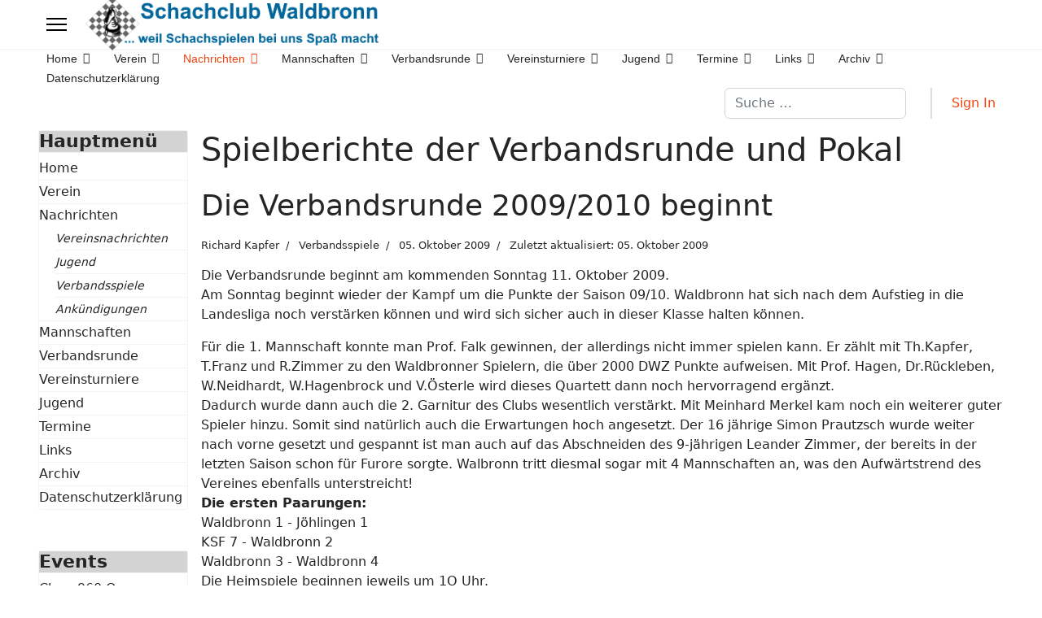

--- FILE ---
content_type: text/html; charset=utf-8
request_url: https://www.schachclub-waldbronn.de/index.php?option=com_content&view=article&id=100:die-verbandsrunde-20092010-beginnt&catid=34&Itemid=345
body_size: 10284
content:

<!doctype html>
<html lang="de-de" dir="ltr">
	<head>
		
		<meta name="viewport" content="width=device-width, initial-scale=1, shrink-to-fit=no">
		<meta charset="utf-8">
	<meta name="author" content="Richard Kapfer">
	<meta name="description" content="Schachclub Waldbronn Internet Präsenz">
	<meta name="generator" content="Joomla! - Open Source Content Management">
	<title>Schachclub Waldbronn – Die Verbandsrunde 2009/2010 beginnt</title>
	<link href="/images/stories/schachclub/logos/favicon.ico" rel="icon" type="image/vnd.microsoft.icon">
	<link href="https://www.schachclub-waldbronn.de/index.php?option=com_finder&amp;view=search&amp;format=opensearch&amp;Itemid=101" rel="search" title="OpenSearch Schachclub Waldbronn" type="application/opensearchdescription+xml">
<link href="/media/vendor/awesomplete/css/awesomplete.css?1.1.7" rel="stylesheet">
	<link href="/media/vendor/joomla-custom-elements/css/joomla-alert.min.css?0.4.1" rel="stylesheet">
	<link href="/templates/shaper_helixultimate/css/bootstrap.min.css" rel="stylesheet">
	<link href="/plugins/system/helixultimate/assets/css/system-j4.min.css" rel="stylesheet">
	<link href="/media/system/css/joomla-fontawesome.min.css?59f60b" rel="stylesheet">
	<link href="/templates/shaper_helixultimate/css/template.css" rel="stylesheet">
	<link href="/templates/shaper_helixultimate/css/presets/preset2.css" rel="stylesheet">
	<link href="/templates/shaper_helixultimate/css/custom.css" rel="stylesheet">
	<style>.sp-megamenu-parent > li > a, .sp-megamenu-parent > li > span, .sp-megamenu-parent .sp-dropdown li.sp-menu-item > a{font-family: 'Arial', sans-serif;text-decoration: none;}
</style>
	<style>.menu.nav-pills > li > a, .menu.nav-pills > li > span, .menu.nav-pills .sp-dropdown li.sp-menu-item > a{font-family: 'Arial', sans-serif;text-decoration: none;}
</style>
	<style>.logo-image {height:72px;}.logo-image-phone {height:72px;}</style>
	<style>@media(max-width: 992px) {.logo-image {height: 36px;}.logo-image-phone {height: 36px;}}</style>
	<style>@media(max-width: 576px) {.logo-image {height: 36px;}.logo-image-phone {height: 36px;}}</style>
<script src="/media/vendor/jquery/js/jquery.min.js?3.7.1"></script>
	<script src="/media/legacy/js/jquery-noconflict.min.js?504da4"></script>
	<script type="application/json" class="joomla-script-options new">{"data":{"breakpoints":{"tablet":991,"mobile":480},"header":{"stickyOffset":"100"}},"joomla.jtext":{"MOD_FINDER_SEARCH_VALUE":"Suche &hellip;","COM_FINDER_SEARCH_FORM_LIST_LABEL":"Suchergebnisse","JLIB_JS_AJAX_ERROR_OTHER":"Beim Abrufen von JSON-Daten wurde ein HTTP-Statuscode %s zurückgegeben.","JLIB_JS_AJAX_ERROR_PARSE":"Ein Parsing-Fehler trat bei der Verarbeitung der folgenden JSON-Daten auf:<br><code style='color:inherit;white-space:pre-wrap;padding:0;margin:0;border:0;background:inherit;'>%s<\/code>","ERROR":"Fehler","MESSAGE":"Nachricht","NOTICE":"Hinweis","WARNING":"Warnung","JCLOSE":"Schließen","JOK":"OK","JOPEN":"Öffnen"},"finder-search":{"url":"\/index.php?option=com_finder&task=suggestions.suggest&format=json&tmpl=component&Itemid=101"},"system.paths":{"root":"","rootFull":"https:\/\/www.schachclub-waldbronn.de\/","base":"","baseFull":"https:\/\/www.schachclub-waldbronn.de\/"},"csrf.token":"831e0968184b309a8a0d757597cc05fa"}</script>
	<script src="/media/system/js/core.min.js?a3d8f8"></script>
	<script src="/media/vendor/bootstrap/js/alert.min.js?5.3.8" type="module"></script>
	<script src="/media/vendor/bootstrap/js/button.min.js?5.3.8" type="module"></script>
	<script src="/media/vendor/bootstrap/js/carousel.min.js?5.3.8" type="module"></script>
	<script src="/media/vendor/bootstrap/js/collapse.min.js?5.3.8" type="module"></script>
	<script src="/media/vendor/bootstrap/js/dropdown.min.js?5.3.8" type="module"></script>
	<script src="/media/vendor/bootstrap/js/modal.min.js?5.3.8" type="module"></script>
	<script src="/media/vendor/bootstrap/js/offcanvas.min.js?5.3.8" type="module"></script>
	<script src="/media/vendor/bootstrap/js/popover.min.js?5.3.8" type="module"></script>
	<script src="/media/vendor/bootstrap/js/scrollspy.min.js?5.3.8" type="module"></script>
	<script src="/media/vendor/bootstrap/js/tab.min.js?5.3.8" type="module"></script>
	<script src="/media/vendor/bootstrap/js/toast.min.js?5.3.8" type="module"></script>
	<script src="/media/system/js/showon.min.js?e51227" type="module"></script>
	<script src="/media/vendor/awesomplete/js/awesomplete.min.js?1.1.7" defer></script>
	<script src="/media/com_finder/js/finder.min.js?755761" type="module"></script>
	<script src="/media/mod_menu/js/menu.min.js?59f60b" type="module"></script>
	<script src="/media/system/js/messages.min.js?9a4811" type="module"></script>
	<script src="/templates/shaper_helixultimate/js/main.js"></script>
	<script type="application/ld+json">{"@context":"https://schema.org","@graph":[{"@type":"Organization","@id":"https://www.schachclub-waldbronn.de/#/schema/Organization/base","name":"Schachclub Waldbronn","url":"https://www.schachclub-waldbronn.de/"},{"@type":"WebSite","@id":"https://www.schachclub-waldbronn.de/#/schema/WebSite/base","url":"https://www.schachclub-waldbronn.de/","name":"Schachclub Waldbronn","publisher":{"@id":"https://www.schachclub-waldbronn.de/#/schema/Organization/base"}},{"@type":"WebPage","@id":"https://www.schachclub-waldbronn.de/#/schema/WebPage/base","url":"https://www.schachclub-waldbronn.de/index.php?option=com_content&amp;view=article&amp;id=100:die-verbandsrunde-20092010-beginnt&amp;catid=34&amp;Itemid=345","name":"Schachclub Waldbronn – Die Verbandsrunde 2009/2010 beginnt","description":"Schachclub Waldbronn Internet Präsenz","isPartOf":{"@id":"https://www.schachclub-waldbronn.de/#/schema/WebSite/base"},"about":{"@id":"https://www.schachclub-waldbronn.de/#/schema/Organization/base"},"inLanguage":"de-DE"},{"@type":"Article","@id":"https://www.schachclub-waldbronn.de/#/schema/com_content/article/100","name":"Die Verbandsrunde 2009/2010 beginnt","headline":"Die Verbandsrunde 2009/2010 beginnt","inLanguage":"de-DE","author":{"@type":"Person","name":"Richard Kapfer"},"articleSection":"Verbandsspiele","dateCreated":"2009-10-05T18:25:30+00:00","dateModified":"2009-10-05T00:00:00+00:00","isPartOf":{"@id":"https://www.schachclub-waldbronn.de/#/schema/WebPage/base"}}]}</script>
	<script>template="shaper_helixultimate";</script>
			</head>
	<body class="site helix-ultimate hu com_content com-content view-article layout-blog task-none itemid-345 de-de ltr layout-fluid offcanvas-init offcanvs-position-left">

		
		
		<div class="body-wrapper">
			<div class="body-innerwrapper">
				
<header id="sp-header" class="full-header full-header-left header-has-modules">
	<div class="container-fluid">
		<div class="container-inner">
			<div class="row align-items-center">
				<!-- Logo -->
				<div id="sp-logo" class="has-border col-auto">
					<div class="sp-column">
													
							<a id="offcanvas-toggler" aria-label="Menu" class="offcanvas-toggler-left d-flex align-items-center" href="#" aria-hidden="true" title="Menu"><div class="burger-icon"><span></span><span></span><span></span></div></a><div class="logo"><a href="/">
				<img class='logo-image  d-none d-lg-inline-block'
					srcset='https://www.schachclub-waldbronn.de/images/stories/schachclub/logos/Logo-und-Schriftzug.png 1x, https://www.schachclub-waldbronn.de/images/stories/schachclub/logos/Logo-und-Schriftzug.png 2x'
					src='https://www.schachclub-waldbronn.de/images/stories/schachclub/logos/Logo-und-Schriftzug.png'
					height='72'
					alt='Schachclub Waldbronn'
				/>
				<img class="logo-image-phone d-inline-block d-lg-none" src="https://www.schachclub-waldbronn.de/images/stories/schachclub/logos/Logo-und-Schriftzug-klein.png" alt="Schachclub Waldbronn" /></a></div>											</div>
				</div>

				<!-- Menu -->
				<div id="sp-menu" class="col-auto">
					<div class="sp-column d-flex justify-content-between">
						<div class="menu-with-offcanvas d-flex justify-content-between flex-auto">
							<nav class="sp-megamenu-wrapper d-flex" role="navigation" aria-label="navigation"><ul class="sp-megamenu-parent menu-animation-fade-up d-none d-lg-block"><li class="sp-menu-item sp-has-child"><a   href="/index.php?option=com_content&amp;view=featured&amp;Itemid=101"  >Home</a><div class="sp-dropdown sp-dropdown-main sp-menu-right" style="width: 240px;"><div class="sp-dropdown-inner"><ul class="sp-dropdown-items"><li class="sp-menu-item"><a   href="/index.php?option=com_content&amp;view=article&amp;id=88&amp;Itemid=501"  >Schachaufgabe</a></li><li class="sp-menu-item"><a   href="/index.php?option=com_content&amp;view=article&amp;id=253&amp;Itemid=502"  >Schachpuzzle</a></li><li class="sp-menu-item"><a   href="/index.php?option=com_content&amp;view=article&amp;id=508&amp;Itemid=769"  >Aufgabe des Tages</a></li></ul></div></div></li><li class="sp-menu-item sp-has-child"><a   href="/index.php?option=com_content&amp;view=article&amp;id=75&amp;Itemid=148"  >Verein</a><div class="sp-dropdown sp-dropdown-main sp-menu-right" style="width: 240px;"><div class="sp-dropdown-inner"><ul class="sp-dropdown-items"><li class="sp-menu-item"><a   href="/index.php?option=com_contact&amp;view=category&amp;id=79&amp;Itemid=155"  >Kontakte</a></li><li class="sp-menu-item"><a   href="/index.php?option=com_content&amp;view=article&amp;id=360&amp;Itemid=435"  >Chronik Funktionsträger</a></li><li class="sp-menu-item"><a   href="/index.php?option=com_content&amp;view=article&amp;id=361&amp;Itemid=436"  >Chronik Mannschaften</a></li><li class="sp-menu-item"><a   href="/index.php?option=com_content&amp;view=article&amp;id=362&amp;Itemid=438"  >Chronik Vereinsmeister</a></li><li class="sp-menu-item"><a   href="/index.php?option=com_content&amp;view=article&amp;id=47&amp;Itemid=112"  >Impressum &amp; Kontakt</a></li><li class="sp-menu-item"><a   href="/index.php?option=com_content&amp;view=article&amp;id=416&amp;Itemid=542"  >Anmeldung</a></li><li class="sp-menu-item"><a   href="/index.php?option=com_content&amp;view=article&amp;id=455&amp;Itemid=669"  >Satzung</a></li><li class="sp-menu-item"><a   href="/index.php?option=com_content&amp;view=article&amp;id=456&amp;Itemid=670"  >Geschäftsordnung</a></li><li class="sp-menu-item"><a   href="/index.php?option=com_content&amp;view=article&amp;id=531&amp;Itemid=777"  >Schachbibliothek</a></li></ul></div></div></li><li class="sp-menu-item sp-has-child active"><a   href="/index.php?option=com_content&amp;view=category&amp;layout=blog&amp;id=35&amp;Itemid=344"  >Nachrichten</a><div class="sp-dropdown sp-dropdown-main sp-menu-right" style="width: 240px;"><div class="sp-dropdown-inner"><ul class="sp-dropdown-items"><li class="sp-menu-item"><a   href="/index.php?option=com_content&amp;view=category&amp;layout=blog&amp;id=35&amp;Itemid=344"  >Vereinsnachrichten</a></li><li class="sp-menu-item"><a   href="/index.php?option=com_content&amp;view=category&amp;layout=blog&amp;id=38&amp;Itemid=346"  >Jugend</a></li><li class="sp-menu-item current-item active"><a aria-current="page"  href="/index.php?option=com_content&amp;view=category&amp;layout=blog&amp;id=34&amp;Itemid=345"  >Verbandsspiele</a></li><li class="sp-menu-item sp-has-child"><a   href="/index.php?option=com_content&amp;view=category&amp;layout=blog&amp;id=89&amp;Itemid=347"  >Ankündigungen</a><div class="sp-dropdown sp-dropdown-sub sp-menu-right" style="width: 240px;"><div class="sp-dropdown-inner"><ul class="sp-dropdown-items"><li class="sp-menu-item"><a   href="/index.php?option=com_content&amp;view=category&amp;layout=blog&amp;id=40&amp;Itemid=379"  >Ankündigungen Verein</a></li><li class="sp-menu-item"><a   href="/index.php?option=com_content&amp;view=category&amp;layout=blog&amp;id=41&amp;Itemid=380"  >Ankündigungen VM</a></li><li class="sp-menu-item"><a   href="/index.php?option=com_content&amp;view=category&amp;layout=blog&amp;id=42&amp;Itemid=381"  >Ankündigungen Vereinsturniere</a></li></ul></div></div></li></ul></div></div></li><li class="sp-menu-item sp-has-child"><a   href="/index.php?option=com_content&amp;view=article&amp;id=570&amp;Itemid=116"  >Mannschaften</a><div class="sp-dropdown sp-dropdown-main sp-menu-right" style="width: 240px;"><div class="sp-dropdown-inner"><ul class="sp-dropdown-items"><li class="sp-menu-item"><a   href="/index.php?option=com_wrapper&amp;view=wrapper&amp;Itemid=307"  >Rangliste aktuell</a></li><li class="sp-menu-item"><a   href="/index.php?option=com_content&amp;view=article&amp;id=361&amp;Itemid=437"  >Chronik Mannschaften</a></li><li class="sp-menu-item"><a   href="/index.php?option=com_wrapper&amp;view=wrapper&amp;Itemid=118"  >DWZ-Liste (Rang)</a></li><li class="sp-menu-item"><a   href="/index.php?option=com_wrapper&amp;view=wrapper&amp;Itemid=630"  >DWZ-Liste (Name)</a></li></ul></div></div></li><li class="sp-menu-item sp-has-child"><a   href="/index.php?option=com_content&amp;view=article&amp;id=569&amp;Itemid=120"  >Verbandsrunde</a><div class="sp-dropdown sp-dropdown-main sp-menu-right" style="width: 240px;"><div class="sp-dropdown-inner"><ul class="sp-dropdown-items"><li class="sp-menu-item"><a   href="/index.php?option=com_content&amp;view=category&amp;layout=blog&amp;id=34&amp;Itemid=142"  >Spielberichte</a></li><li class="sp-menu-item"><a   href="/index.php?option=com_wrapper&amp;view=wrapper&amp;Itemid=217"  >Rangliste aktuell</a></li></ul></div></div></li><li class="sp-menu-item sp-has-child"><a   href="/index.php?option=com_content&amp;view=category&amp;layout=blog&amp;id=65&amp;Itemid=145"  >Vereinsturniere</a><div class="sp-dropdown sp-dropdown-main sp-menu-right" style="width: 240px;"><div class="sp-dropdown-inner"><ul class="sp-dropdown-items"><li class="sp-menu-item sp-has-child"><a   href="/index.php?option=com_content&amp;view=category&amp;layout=blog&amp;id=65&amp;Itemid=145"  >Vereinsmeisterschaft</a><div class="sp-dropdown sp-dropdown-sub sp-menu-right" style="width: 240px;"><div class="sp-dropdown-inner"><ul class="sp-dropdown-items"><li class="sp-menu-item"><a   href="/index.php?option=com_content&amp;view=category&amp;layout=blog&amp;id=81&amp;Itemid=146"  >VM Ausschreibung</a></li></ul></div></div></li><li class="sp-menu-item"><a   href="/index.php?option=com_content&amp;view=category&amp;layout=blog&amp;id=70&amp;Itemid=149"  >Schnellschach</a></li><li class="sp-menu-item"><a   href="/index.php?option=com_content&amp;view=category&amp;layout=blog&amp;id=71&amp;Itemid=150"  >Blitzschach</a></li><li class="sp-menu-item"><a   href="/index.php?option=com_content&amp;view=category&amp;layout=blog&amp;id=72&amp;Itemid=151"  >Chess960</a></li><li class="sp-menu-item"><a   href="/index.php?option=com_content&amp;view=category&amp;layout=blog&amp;id=73&amp;Itemid=152"  >Andere</a></li><li class="sp-menu-item"><a   href="/index.php?option=com_content&amp;view=article&amp;id=362&amp;Itemid=439"  >Chronik Vereinsmeister</a></li></ul></div></div></li><li class="sp-menu-item sp-has-child"><a   href="/index.php?option=com_content&amp;view=category&amp;layout=blog&amp;id=83&amp;Itemid=175"  >Jugend</a><div class="sp-dropdown sp-dropdown-main sp-menu-right" style="width: 240px;"><div class="sp-dropdown-inner"><ul class="sp-dropdown-items"><li class="sp-menu-item"><a   href="/index.php?option=com_content&amp;view=category&amp;layout=blog&amp;id=38&amp;Itemid=176"  >Nachrichten</a></li></ul></div></div></li><li class="sp-menu-item sp-has-child"><a   href="/index.php?option=com_content&amp;view=category&amp;layout=blog&amp;id=104&amp;Itemid=113"  >Termine</a><div class="sp-dropdown sp-dropdown-main sp-menu-right" style="width: 240px;"><div class="sp-dropdown-inner"><ul class="sp-dropdown-items"><li class="sp-menu-item"><a   href="/index.php?option=com_content&amp;view=category&amp;layout=blog&amp;id=104&amp;Itemid=451"  >Schachkalender</a></li><li class="sp-menu-item"><a   href="/index.php?option=com_content&amp;view=category&amp;layout=blog&amp;id=105&amp;Itemid=192"  >Kurzkalender</a></li><li class="sp-menu-item"><a   href="/index.php?option=com_weblinks&amp;view=category&amp;id=53&amp;Itemid=143"  >Weitere Termin-Links</a></li></ul></div></div></li><li class="sp-menu-item sp-has-child"><a   href="/index.php?option=com_weblinks&amp;view=categories&amp;id=0&amp;Itemid=125"  >Links</a><div class="sp-dropdown sp-dropdown-main sp-menu-right" style="width: 240px;"><div class="sp-dropdown-inner"><ul class="sp-dropdown-items"><li class="sp-menu-item"><a   href="/index.php?option=com_weblinks&amp;view=category&amp;id=98&amp;Itemid=284"  >Schachspiele</a></li><li class="sp-menu-item"><a   href="/index.php?option=com_weblinks&amp;view=category&amp;id=51&amp;Itemid=126"  >Verbände</a></li><li class="sp-menu-item"><a   href="/index.php?option=com_weblinks&amp;view=category&amp;id=53&amp;Itemid=127"  >Schachtermine</a></li><li class="sp-menu-item"><a   href="/index.php?option=com_weblinks&amp;view=category&amp;id=54&amp;Itemid=128"  >Vereine</a></li><li class="sp-menu-item"><a   href="/index.php?option=com_weblinks&amp;view=category&amp;id=55&amp;Itemid=129"  >Internetschach</a></li><li class="sp-menu-item"><a   href="/index.php?option=com_weblinks&amp;view=category&amp;id=56&amp;Itemid=130"  >Zeitschriften</a></li><li class="sp-menu-item"><a   href="/index.php?option=com_weblinks&amp;view=category&amp;id=57&amp;Itemid=131"  >Chess960</a></li><li class="sp-menu-item"><a   href="/index.php?option=com_weblinks&amp;view=category&amp;id=58&amp;Itemid=132"  >Sonstige</a></li></ul></div></div></li><li class="sp-menu-item sp-has-child"><a   href="/index.php?option=com_content&amp;view=article&amp;id=92&amp;Itemid=162"  >Archiv</a><div class="sp-dropdown sp-dropdown-main sp-menu-right" style="width: 240px;"><div class="sp-dropdown-inner"><ul class="sp-dropdown-items"><li class="sp-menu-item sp-has-child"><a   href="/index.php?option=com_content&amp;view=article&amp;id=536&amp;Itemid=802"  >2024/25 Verbandsrunde</a><div class="sp-dropdown sp-dropdown-sub sp-menu-right" style="width: 240px;"><div class="sp-dropdown-inner"><ul class="sp-dropdown-items"><li class="sp-menu-item"><a   href="/index.php?option=com_content&amp;view=article&amp;id=537&amp;Itemid=803"  >Spielplan (a) 24/25</a></li><li class="sp-menu-item"><a   href="/index.php?option=com_wrapper&amp;view=wrapper&amp;Itemid=804"  >Spielplan (b) 24/25</a></li><li class="sp-menu-item"><a   href="/index.php?option=com_content&amp;view=article&amp;id=538&amp;Itemid=805"  >Einzelergebnisse 24/25</a></li><li class="sp-menu-item"><a   href="/index.php?option=com_wrapper&amp;view=wrapper&amp;Itemid=806"  >1. Mannschaft 24/25</a></li><li class="sp-menu-item"><a   href="/index.php?option=com_wrapper&amp;view=wrapper&amp;Itemid=807"  >2. Mannschaft 24/25</a></li><li class="sp-menu-item"><a   href="/index.php?option=com_wrapper&amp;view=wrapper&amp;Itemid=808"  >3. Mannschaft 24/25</a></li><li class="sp-menu-item"><a   href="/index.php?option=com_wrapper&amp;view=wrapper&amp;Itemid=809"  >Pokalmannschaft 24/25</a></li><li class="sp-menu-item"><a   href="/index.php?option=com_wrapper&amp;view=wrapper&amp;Itemid=810"  >Seniorenmannschaft 24/25</a></li><li class="sp-menu-item"><a   href="/index.php?option=com_wrapper&amp;view=wrapper&amp;Itemid=811"  >Rangliste 24/25</a></li><li class="sp-menu-item"><a   href="/index.php?option=com_content&amp;view=article&amp;id=539&amp;Itemid=812"  >Mannschaften 24/25</a></li></ul></div></div></li><li class="sp-menu-item sp-has-child"><a   href="/index.php?option=com_content&amp;view=article&amp;id=548&amp;Itemid=885"  >2024/25 Vereinsturniere</a><div class="sp-dropdown sp-dropdown-sub sp-menu-right" style="width: 240px;"><div class="sp-dropdown-inner"><ul class="sp-dropdown-items"><li class="sp-menu-item sp-has-child"><a   href="/index.php?option=com_content&amp;view=article&amp;id=548&amp;Itemid=886"  >Vereinsmeisterschaft 24/25</a><div class="sp-dropdown sp-dropdown-sub sp-menu-right" style="width: 240px;"><div class="sp-dropdown-inner"><ul class="sp-dropdown-items"><li class="sp-menu-item"><a   href="/index.php?option=com_content&amp;view=article&amp;id=541&amp;Itemid=887"  >Ausschreibung VM 24/25</a></li></ul></div></div></li><li class="sp-menu-item"><a   href="/index.php?option=com_content&amp;view=article&amp;id=547&amp;Itemid=888"  >Schnellschach 24/25</a></li><li class="sp-menu-item"><a   href="/index.php?option=com_content&amp;view=article&amp;id=551&amp;Itemid=889"  >Blitzschach 24/25</a></li><li class="sp-menu-item"><a   href="/index.php?option=com_content&amp;view=article&amp;id=550&amp;Itemid=890"  >Chess960 24/25</a></li></ul></div></div></li><li class="sp-menu-item sp-has-child"><a   href="/index.php?option=com_content&amp;view=article&amp;id=503&amp;Itemid=779"  >2023/24 Verbandsrunde</a><div class="sp-dropdown sp-dropdown-sub sp-menu-right" style="width: 240px;"><div class="sp-dropdown-inner"><ul class="sp-dropdown-items"><li class="sp-menu-item"><a   href="/index.php?option=com_content&amp;view=article&amp;id=505&amp;Itemid=780"  >Spielplan (a) 23/24</a></li><li class="sp-menu-item"><a   href="/index.php?option=com_wrapper&amp;view=wrapper&amp;Itemid=781"  >Spielplan (b) 23/24</a></li><li class="sp-menu-item"><a   href="/index.php?option=com_content&amp;view=article&amp;id=506&amp;Itemid=782"  >Einzelergebnisse 23/24</a></li><li class="sp-menu-item"><a   href="/index.php?option=com_wrapper&amp;view=wrapper&amp;Itemid=783"  >1. Mannschaft 23/24</a></li><li class="sp-menu-item"><a   href="/index.php?option=com_wrapper&amp;view=wrapper&amp;Itemid=784"  >2. Mannschaft 23/24</a></li><li class="sp-menu-item"><a   href="/index.php?option=com_wrapper&amp;view=wrapper&amp;Itemid=785"  >3. Mannschaft 23/24</a></li><li class="sp-menu-item"><a   href="/index.php?option=com_wrapper&amp;view=wrapper&amp;Itemid=786"  >Pokalmannschaft 23/24</a></li><li class="sp-menu-item"><a   href="/index.php?option=com_wrapper&amp;view=wrapper&amp;Itemid=787"  >Rangliste 23/24</a></li><li class="sp-menu-item"><a   href="/index.php?option=com_content&amp;view=article&amp;id=504&amp;Itemid=788"  >Mannschaften 23/24</a></li></ul></div></div></li><li class="sp-menu-item sp-has-child"><a   href="/index.php?option=com_content&amp;view=article&amp;id=515&amp;Itemid=790"  >2023/24 Vereinsturniere</a><div class="sp-dropdown sp-dropdown-sub sp-menu-right" style="width: 240px;"><div class="sp-dropdown-inner"><ul class="sp-dropdown-items"><li class="sp-menu-item sp-has-child"><a   href="/index.php?option=com_content&amp;view=article&amp;id=515&amp;Itemid=792"  >Vereinsmeisterschaft 23/24</a><div class="sp-dropdown sp-dropdown-sub sp-menu-right" style="width: 240px;"><div class="sp-dropdown-inner"><ul class="sp-dropdown-items"><li class="sp-menu-item"><a   href="/index.php?option=com_content&amp;view=article&amp;id=435&amp;Itemid=797"  >Ausschreibung VM 23/24</a></li></ul></div></div></li><li class="sp-menu-item"><a   href="/index.php?option=com_content&amp;view=article&amp;id=516&amp;Itemid=798"  >Schnellschach 23/24</a></li><li class="sp-menu-item"><a   href="/index.php?option=com_content&amp;view=article&amp;id=528&amp;Itemid=800"  >Blitzschach 23/24</a></li><li class="sp-menu-item"><a   href="/index.php?option=com_content&amp;view=article&amp;id=514&amp;Itemid=799"  >Chess960 23/24</a></li></ul></div></div></li><li class="sp-menu-item sp-has-child"><a   href="/index.php?option=com_content&amp;view=article&amp;id=491&amp;Itemid=761"  >2022/23 Verbandsrunde</a><div class="sp-dropdown sp-dropdown-sub sp-menu-right" style="width: 240px;"><div class="sp-dropdown-inner"><ul class="sp-dropdown-items"><li class="sp-menu-item"><a   href="/index.php?option=com_content&amp;view=article&amp;id=493&amp;Itemid=762"  >Spielplan 22/23</a></li><li class="sp-menu-item"><a   href="/index.php?option=com_content&amp;view=article&amp;id=495&amp;Itemid=763"  >Einzelergebnisse 22/23</a></li><li class="sp-menu-item"><a   href="/index.php?option=com_wrapper&amp;view=wrapper&amp;Itemid=764"  >1. Mannschaft 22/23</a></li><li class="sp-menu-item"><a   href="/index.php?option=com_wrapper&amp;view=wrapper&amp;Itemid=765"  >2. Mannschaft 22/23</a></li><li class="sp-menu-item"><a   href="/index.php?option=com_wrapper&amp;view=wrapper&amp;Itemid=766"  >3. Mannschaft 22/23</a></li><li class="sp-menu-item"><a   href="/index.php?option=com_wrapper&amp;view=wrapper&amp;Itemid=767"  >Rangliste 22/23</a></li><li class="sp-menu-item"><a   href="/index.php?option=com_content&amp;view=article&amp;id=481&amp;Itemid=768"  >Mannschaften 22/23</a></li></ul></div></div></li><li class="sp-menu-item sp-has-child"><a   href="/index.php?option=com_content&amp;view=article&amp;id=434&amp;Itemid=789"  >2022/23 Vereinsturniere</a><div class="sp-dropdown sp-dropdown-sub sp-menu-right" style="width: 240px;"><div class="sp-dropdown-inner"><ul class="sp-dropdown-items"><li class="sp-menu-item sp-has-child"><a   href="/index.php?option=com_content&amp;view=article&amp;id=434&amp;Itemid=791"  >Vereinsmeisterschaft 22/23</a><div class="sp-dropdown sp-dropdown-sub sp-menu-right" style="width: 240px;"><div class="sp-dropdown-inner"><ul class="sp-dropdown-items"><li class="sp-menu-item"><a   href="/index.php?option=com_content&amp;view=article&amp;id=540&amp;Itemid=796"  >Ausschreibung VM 22/23</a></li></ul></div></div></li><li class="sp-menu-item"><a   href="/index.php?option=com_content&amp;view=article&amp;id=436&amp;Itemid=793"  >Schnellschach 22/23</a></li><li class="sp-menu-item"><a   href="/index.php?option=com_content&amp;view=article&amp;id=437&amp;Itemid=794"  >Blitzschach 22/23</a></li><li class="sp-menu-item"><a   href="/index.php?option=com_content&amp;view=article&amp;id=438&amp;Itemid=795"  >Chess960 22/23</a></li></ul></div></div></li><li class="sp-menu-item sp-has-child"><a   href="/index.php?option=com_content&amp;view=article&amp;id=490&amp;Itemid=728"  >2021/22 Verbandsrunde</a><div class="sp-dropdown sp-dropdown-sub sp-menu-right" style="width: 240px;"><div class="sp-dropdown-inner"><ul class="sp-dropdown-items"><li class="sp-menu-item"><a   href="/index.php?option=com_content&amp;view=article&amp;id=492&amp;Itemid=731"  >Spielplan 21/22</a></li><li class="sp-menu-item"><a   href="/index.php?option=com_content&amp;view=article&amp;id=494&amp;Itemid=629"  >Einzelergebnisse 21/22</a></li><li class="sp-menu-item"><a   href="/index.php?option=com_wrapper&amp;view=wrapper&amp;Itemid=732"  >1. Mannschaft 21/22</a></li><li class="sp-menu-item"><a   href="/index.php?option=com_wrapper&amp;view=wrapper&amp;Itemid=733"  >2. Mannschaft 21/22</a></li><li class="sp-menu-item"><a   href="/index.php?option=com_wrapper&amp;view=wrapper&amp;Itemid=311"  >3. Mannschaft 21/22</a></li><li class="sp-menu-item"><a   href="/index.php?option=com_wrapper&amp;view=wrapper&amp;Itemid=734"  >Rangliste 21/22</a></li><li class="sp-menu-item"><a   href="/index.php?option=com_content&amp;view=article&amp;id=480&amp;Itemid=735"  >Mannschaften 21/22</a></li></ul></div></div></li><li class="sp-menu-item sp-has-child"><a   href="/index.php?option=com_content&amp;view=article&amp;id=496&amp;Itemid=730"  >2021/22 Vereinsturniere</a><div class="sp-dropdown sp-dropdown-sub sp-menu-right" style="width: 240px;"><div class="sp-dropdown-inner"><ul class="sp-dropdown-items"><li class="sp-menu-item"><a   href="/index.php?option=com_content&amp;view=article&amp;id=485&amp;Itemid=749"  >Schnellschach 21/22</a></li><li class="sp-menu-item"><a   href="/index.php?option=com_content&amp;view=article&amp;id=487&amp;Itemid=750"  >Blitzschach 21/22</a></li><li class="sp-menu-item"><a   href="/index.php?option=com_content&amp;view=article&amp;id=489&amp;Itemid=751"  >Chess960 21/22</a></li></ul></div></div></li><li class="sp-menu-item sp-has-child"><a   href="/index.php?option=com_content&amp;view=article&amp;id=439&amp;Itemid=727"  >2019/21 Verbandsrunde</a><div class="sp-dropdown sp-dropdown-sub sp-menu-right" style="width: 240px;"><div class="sp-dropdown-inner"><ul class="sp-dropdown-items"><li class="sp-menu-item"><a   href="/index.php?option=com_content&amp;view=article&amp;id=441&amp;Itemid=736"  >Spielplan 19/21</a></li><li class="sp-menu-item"><a   href="/index.php?option=com_content&amp;view=article&amp;id=442&amp;Itemid=737"  >Einzelergebnisse 19/21</a></li><li class="sp-menu-item"><a   href="/index.php?option=com_wrapper&amp;view=wrapper&amp;Itemid=738"  >1. Mannschaft 19/21</a></li><li class="sp-menu-item"><a   href="/index.php?option=com_wrapper&amp;view=wrapper&amp;Itemid=739"  >2. Mannschaft 19/21</a></li><li class="sp-menu-item"><a   href="/index.php?option=com_wrapper&amp;view=wrapper&amp;Itemid=740"  >3. Mannschaft 19/21</a></li><li class="sp-menu-item"><a   href="/index.php?option=com_wrapper&amp;view=wrapper&amp;Itemid=743"  >Pokalmannschaft 19/21</a></li><li class="sp-menu-item"><a   href="/index.php?option=com_wrapper&amp;view=wrapper&amp;Itemid=741"  >Rangliste 19/21</a></li><li class="sp-menu-item"><a   href="/index.php?option=com_content&amp;view=article&amp;id=440&amp;Itemid=742"  >Mannschaften 19/21</a></li></ul></div></div></li><li class="sp-menu-item sp-has-child"><a   href="/index.php?option=com_content&amp;view=article&amp;id=482&amp;Itemid=729"  >2019/21 Vereinsturniere</a><div class="sp-dropdown sp-dropdown-sub sp-menu-right" style="width: 240px;"><div class="sp-dropdown-inner"><ul class="sp-dropdown-items"><li class="sp-menu-item sp-has-child"><a   href="/index.php?option=com_content&amp;view=article&amp;id=482&amp;Itemid=748"  >Vereinsmeisterschaft 19/20</a><div class="sp-dropdown sp-dropdown-sub sp-menu-right" style="width: 240px;"><div class="sp-dropdown-inner"><ul class="sp-dropdown-items"><li class="sp-menu-item"><a   href="/index.php?option=com_content&amp;view=article&amp;id=498&amp;Itemid=754"  >VM Ausschreibung 19/20</a></li></ul></div></div></li><li class="sp-menu-item"><a   href="/index.php?option=com_content&amp;view=article&amp;id=483&amp;Itemid=744"  >Schnellschach 19/20</a></li><li class="sp-menu-item"><a   href="/index.php?option=com_content&amp;view=article&amp;id=484&amp;Itemid=745"  >Schnellschach 20/21</a></li><li class="sp-menu-item"><a   href="/index.php?option=com_content&amp;view=article&amp;id=486&amp;Itemid=746"  >Blitzschach 19/21</a></li><li class="sp-menu-item"><a   href="/index.php?option=com_content&amp;view=article&amp;id=488&amp;Itemid=747"  >Chess960 19/21</a></li></ul></div></div></li><li class="sp-menu-item sp-has-child"><a   href="/index.php?option=com_content&amp;view=article&amp;id=419&amp;Itemid=615"  >2018/19 Verbandsrunde</a><div class="sp-dropdown sp-dropdown-sub sp-menu-right" style="width: 240px;"><div class="sp-dropdown-inner"><ul class="sp-dropdown-items"><li class="sp-menu-item"><a   href="/index.php?option=com_content&amp;view=article&amp;id=420&amp;Itemid=626"  >Mannschaften 18/19</a></li><li class="sp-menu-item"><a   href="/index.php?option=com_wrapper&amp;view=wrapper&amp;Itemid=625"  >Rangliste 18/19</a></li><li class="sp-menu-item"><a   href="/index.php?option=com_wrapper&amp;view=wrapper&amp;Itemid=624"  >1. Mannschaft 18/19</a></li><li class="sp-menu-item"><a   href="/index.php?option=com_wrapper&amp;view=wrapper&amp;Itemid=623"  >2. Mannschaft 18/19</a></li><li class="sp-menu-item"><a   href="/index.php?option=com_wrapper&amp;view=wrapper&amp;Itemid=622"  >3. Mannschaft 18/19</a></li></ul></div></div></li><li class="sp-menu-item sp-has-child"><a   href="/index.php?option=com_content&amp;view=article&amp;id=423&amp;Itemid=616"  >2018/19 Vereinsturniere</a><div class="sp-dropdown sp-dropdown-sub sp-menu-right" style="width: 240px;"><div class="sp-dropdown-inner"><ul class="sp-dropdown-items"><li class="sp-menu-item sp-has-child"><a   href="/index.php?option=com_content&amp;view=article&amp;id=423&amp;Itemid=620"  >Vereinsmeisterschaft 18/19</a><div class="sp-dropdown sp-dropdown-sub sp-menu-right" style="width: 240px;"><div class="sp-dropdown-inner"><ul class="sp-dropdown-items"><li class="sp-menu-item"><a   href="/index.php?option=com_content&amp;view=article&amp;id=422&amp;Itemid=621"  >Ausschreibung VM 18/19</a></li></ul></div></div></li><li class="sp-menu-item"><a   href="/index.php?option=com_content&amp;view=article&amp;id=426&amp;Itemid=619"  >Schnellschach 18/19</a></li><li class="sp-menu-item"><a   href="/index.php?option=com_content&amp;view=article&amp;id=425&amp;Itemid=618"  >Blitzschach 18/19</a></li><li class="sp-menu-item"><a   href="/index.php?option=com_content&amp;view=article&amp;id=424&amp;Itemid=617"  >Chess960 18/19</a></li></ul></div></div></li><li class="sp-menu-item sp-has-child"><a   href="/index.php?option=com_content&amp;view=article&amp;id=392&amp;Itemid=559"  >2017/18 Verbandsrunde</a><div class="sp-dropdown sp-dropdown-sub sp-menu-right" style="width: 240px;"><div class="sp-dropdown-inner"><ul class="sp-dropdown-items"><li class="sp-menu-item"><a   href="/index.php?option=com_content&amp;view=article&amp;id=394&amp;Itemid=561"  >Mannschaften 17/18</a></li><li class="sp-menu-item"><a   href="/index.php?option=com_wrapper&amp;view=wrapper&amp;Itemid=560"  >Rangliste 17/18</a></li><li class="sp-menu-item"><a   href="/index.php?option=com_wrapper&amp;view=wrapper&amp;Itemid=562"  >1. Mannschaft 17/18</a></li><li class="sp-menu-item"><a   href="/index.php?option=com_wrapper&amp;view=wrapper&amp;Itemid=563"  >2. Mannschaft 17/18</a></li><li class="sp-menu-item"><a   href="/index.php?option=com_wrapper&amp;view=wrapper&amp;Itemid=564"  >3. Mannschaft 17/18</a></li></ul></div></div></li><li class="sp-menu-item sp-has-child"><a   href="/index.php?option=com_content&amp;view=article&amp;id=387&amp;Itemid=571"  >2017/18 Vereinsturniere</a><div class="sp-dropdown sp-dropdown-sub sp-menu-right" style="width: 240px;"><div class="sp-dropdown-inner"><ul class="sp-dropdown-items"><li class="sp-menu-item sp-has-child"><a   href="/index.php?option=com_content&amp;view=article&amp;id=387&amp;Itemid=572"  >Vereinsmeisterschaft 17/18</a><div class="sp-dropdown sp-dropdown-sub sp-menu-right" style="width: 240px;"><div class="sp-dropdown-inner"><ul class="sp-dropdown-items"><li class="sp-menu-item"><a   href="/index.php?option=com_content&amp;view=article&amp;id=388&amp;Itemid=573"  >Ausschreibung VM 17/18</a></li></ul></div></div></li><li class="sp-menu-item"><a   href="/index.php?option=com_content&amp;view=article&amp;id=389&amp;Itemid=574"  >Schnellschach 17/18</a></li><li class="sp-menu-item"><a   href="/index.php?option=com_content&amp;view=article&amp;id=390&amp;Itemid=575"  >Blitzschach 17/18</a></li><li class="sp-menu-item"><a   href="/index.php?option=com_content&amp;view=article&amp;id=391&amp;Itemid=576"  >Chess960 17/18</a></li></ul></div></div></li><li class="sp-menu-item sp-has-child"><a   href="/index.php?option=com_content&amp;view=article&amp;id=372&amp;Itemid=464"  >2016/17 Verbandsrunde</a><div class="sp-dropdown sp-dropdown-sub sp-menu-right" style="width: 240px;"><div class="sp-dropdown-inner"><ul class="sp-dropdown-items"><li class="sp-menu-item"><a   href="/index.php?option=com_content&amp;view=article&amp;id=393&amp;Itemid=465"  >Mannschaften 16/17</a></li><li class="sp-menu-item"><a   href="/index.php?option=com_wrapper&amp;view=wrapper&amp;Itemid=466"  >Rangliste 16/17</a></li><li class="sp-menu-item"><a   href="/index.php?option=com_wrapper&amp;view=wrapper&amp;Itemid=467"  >1. Mannschaft 16/17</a></li><li class="sp-menu-item"><a   href="/index.php?option=com_wrapper&amp;view=wrapper&amp;Itemid=468"  >2. Mannschaft 16/17</a></li><li class="sp-menu-item"><a   href="/index.php?option=com_wrapper&amp;view=wrapper&amp;Itemid=469"  >3. Mannschaft 16/17</a></li></ul></div></div></li><li class="sp-menu-item sp-has-child"><a   href="/index.php?option=com_content&amp;view=article&amp;id=341&amp;Itemid=459"  >2016/17 Vereinsturniere</a><div class="sp-dropdown sp-dropdown-sub sp-menu-right" style="width: 240px;"><div class="sp-dropdown-inner"><ul class="sp-dropdown-items"><li class="sp-menu-item sp-has-child"><a   href="/index.php?option=com_content&amp;view=article&amp;id=341&amp;Itemid=459"  >Vereinsmeisterschaft 16/17</a><div class="sp-dropdown sp-dropdown-sub sp-menu-right" style="width: 240px;"><div class="sp-dropdown-inner"><ul class="sp-dropdown-items"><li class="sp-menu-item"><a   href="/index.php?option=com_content&amp;view=article&amp;id=340&amp;Itemid=460"  >Ausschreibung VM 16/17</a></li></ul></div></div></li><li class="sp-menu-item"><a   href="/index.php?option=com_content&amp;view=article&amp;id=348&amp;Itemid=461"  >Schnellschach 16/17</a></li><li class="sp-menu-item"><a   href="/index.php?option=com_content&amp;view=article&amp;id=346&amp;Itemid=462"  >Blitzschach 16/17</a></li><li class="sp-menu-item"><a   href="/index.php?option=com_content&amp;view=article&amp;id=385&amp;Itemid=463"  >Chess960 16/17</a></li></ul></div></div></li><li class="sp-menu-item sp-has-child"><a   href="/index.php?option=com_content&amp;view=article&amp;id=333&amp;Itemid=445"  >2015/16 Verbandsrunde</a><div class="sp-dropdown sp-dropdown-sub sp-menu-right" style="width: 240px;"><div class="sp-dropdown-inner"><ul class="sp-dropdown-items"><li class="sp-menu-item"><a   href="/index.php?option=com_content&amp;view=article&amp;id=334&amp;Itemid=446"  >Mannschaften 15/16</a></li><li class="sp-menu-item"><a   href="/index.php?option=com_wrapper&amp;view=wrapper&amp;Itemid=447"  >Rangliste 15/16</a></li><li class="sp-menu-item"><a   href="/index.php?option=com_wrapper&amp;view=wrapper&amp;Itemid=448"  >1. Mannschaft 15/16</a></li><li class="sp-menu-item"><a   href="/index.php?option=com_wrapper&amp;view=wrapper&amp;Itemid=449"  >2. Mannschaft 15/16</a></li><li class="sp-menu-item"><a   href="/index.php?option=com_wrapper&amp;view=wrapper&amp;Itemid=450"  >3. Mannschaft 15/16</a></li></ul></div></div></li><li class="sp-menu-item sp-has-child"><a   href="/index.php?option=com_content&amp;view=article&amp;id=383&amp;Itemid=453"  >2015/16 Vereinsturniere</a><div class="sp-dropdown sp-dropdown-sub sp-menu-right" style="width: 240px;"><div class="sp-dropdown-inner"><ul class="sp-dropdown-items"><li class="sp-menu-item sp-has-child"><a   href="/index.php?option=com_content&amp;view=article&amp;id=383&amp;Itemid=453"  >Vereinsmeisterschaft 15/16</a><div class="sp-dropdown sp-dropdown-sub sp-menu-right" style="width: 240px;"><div class="sp-dropdown-inner"><ul class="sp-dropdown-items"><li class="sp-menu-item"><a   href="/index.php?option=com_content&amp;view=article&amp;id=382&amp;Itemid=454"  >Ausschreibung VM 15/16</a></li></ul></div></div></li><li class="sp-menu-item"><a   href="/index.php?option=com_content&amp;view=article&amp;id=384&amp;Itemid=455"  >Schnellschach 15/16</a></li><li class="sp-menu-item"><a   href="/index.php?option=com_content&amp;view=article&amp;id=386&amp;Itemid=456"  >Blitzschach 15/16</a></li><li class="sp-menu-item"><a   href="/index.php?option=com_content&amp;view=article&amp;id=347&amp;Itemid=457"  >Chess960 15/16</a></li></ul></div></div></li><li class="sp-menu-item sp-has-child"><a   href="/index.php?option=com_content&amp;view=article&amp;id=299&amp;Itemid=421"  >2014/15 Verbandsrunde</a><div class="sp-dropdown sp-dropdown-sub sp-menu-right" style="width: 240px;"><div class="sp-dropdown-inner"><ul class="sp-dropdown-items"><li class="sp-menu-item"><a   href="/index.php?option=com_content&amp;view=article&amp;id=300&amp;Itemid=422"  >Mannschaften 14/15</a></li><li class="sp-menu-item"><a   href="/index.php?option=com_wrapper&amp;view=wrapper&amp;Itemid=424"  >Rangliste 14/15</a></li><li class="sp-menu-item"><a   href="/index.php?option=com_wrapper&amp;view=wrapper&amp;Itemid=425"  >1. Mannschaft 14/15</a></li><li class="sp-menu-item"><a   href="/index.php?option=com_wrapper&amp;view=wrapper&amp;Itemid=426"  >2. Mannschaft 14/15</a></li><li class="sp-menu-item"><a   href="/index.php?option=com_wrapper&amp;view=wrapper&amp;Itemid=427"  >3. Mannschaft 14/15</a></li></ul></div></div></li><li class="sp-menu-item sp-has-child"><a   href="/index.php?option=com_content&amp;view=article&amp;id=320&amp;Itemid=429"  >2014/15 Vereinsturniere</a><div class="sp-dropdown sp-dropdown-sub sp-menu-right" style="width: 240px;"><div class="sp-dropdown-inner"><ul class="sp-dropdown-items"><li class="sp-menu-item sp-has-child"><a   href="/index.php?option=com_content&amp;view=article&amp;id=320&amp;Itemid=429"  >Vereinsmeisterschaft 14/15</a><div class="sp-dropdown sp-dropdown-sub sp-menu-right" style="width: 240px;"><div class="sp-dropdown-inner"><ul class="sp-dropdown-items"><li class="sp-menu-item"><a   href="/index.php?option=com_content&amp;view=article&amp;id=315&amp;Itemid=433"  >Ausschreibung VM 14/15</a></li></ul></div></div></li><li class="sp-menu-item"><a   href="/index.php?option=com_content&amp;view=article&amp;id=308&amp;Itemid=432"  >Schnellschach 14/15</a></li><li class="sp-menu-item"><a   href="/index.php?option=com_content&amp;view=article&amp;id=307&amp;Itemid=431"  >Blitzschach 14/15</a></li><li class="sp-menu-item"><a   href="/index.php?option=com_content&amp;view=article&amp;id=305&amp;Itemid=430"  >Chess960 14/15</a></li></ul></div></div></li><li class="sp-menu-item sp-has-child"><a   href="/index.php?option=com_content&amp;view=article&amp;id=257&amp;Itemid=359"  >2013/14 Verbandsrunde</a><div class="sp-dropdown sp-dropdown-sub sp-menu-right" style="width: 240px;"><div class="sp-dropdown-inner"><ul class="sp-dropdown-items"><li class="sp-menu-item"><a   href="/index.php?option=com_content&amp;view=article&amp;id=258&amp;Itemid=360"  >Mannschaften 13/14</a></li><li class="sp-menu-item"><a   href="/index.php?option=com_wrapper&amp;view=wrapper&amp;Itemid=361"  >Rangliste 13/14</a></li><li class="sp-menu-item"><a   href="/index.php?option=com_wrapper&amp;view=wrapper&amp;Itemid=362"  >1. Mannschaft 13/14</a></li><li class="sp-menu-item"><a   href="/index.php?option=com_wrapper&amp;view=wrapper&amp;Itemid=363"  >2. Mannschaft 13/14</a></li><li class="sp-menu-item"><a   href="/index.php?option=com_wrapper&amp;view=wrapper&amp;Itemid=364"  >3. Mannschaft 13/14</a></li><li class="sp-menu-item"><a   href="/index.php?option=com_wrapper&amp;view=wrapper&amp;Itemid=365"  >Pokalmannschaft 13/14</a></li></ul></div></div></li><li class="sp-menu-item sp-has-child"><a   href="/index.php?option=com_content&amp;view=article&amp;id=264&amp;Itemid=374"  >2013/14 Vereinsturniere</a><div class="sp-dropdown sp-dropdown-sub sp-menu-right" style="width: 240px;"><div class="sp-dropdown-inner"><ul class="sp-dropdown-items"><li class="sp-menu-item sp-has-child"><a   href="/index.php?option=com_content&amp;view=article&amp;id=264&amp;Itemid=374"  >Vereinsmeisterschaft 13/14</a><div class="sp-dropdown sp-dropdown-sub sp-menu-right" style="width: 240px;"><div class="sp-dropdown-inner"><ul class="sp-dropdown-items"><li class="sp-menu-item"><a   href="/index.php?option=com_content&amp;view=article&amp;id=260&amp;Itemid=375"  >Ausschreibung VM 13/14</a></li></ul></div></div></li><li class="sp-menu-item"><a   href="/index.php?option=com_content&amp;view=article&amp;id=262&amp;Itemid=376"  >Schnellschach 13/14</a></li><li class="sp-menu-item"><a   href="/index.php?option=com_content&amp;view=article&amp;id=261&amp;Itemid=377"  >Blitzschach 13/14</a></li><li class="sp-menu-item"><a   href="/index.php?option=com_content&amp;view=article&amp;id=263&amp;Itemid=378"  >Chess960 13/14</a></li></ul></div></div></li><li class="sp-menu-item sp-has-child"><a   href="/index.php?option=com_content&amp;view=article&amp;id=225&amp;Itemid=306"  >2012/13 Verbandsrunde</a><div class="sp-dropdown sp-dropdown-sub sp-menu-right" style="width: 240px;"><div class="sp-dropdown-inner"><ul class="sp-dropdown-items"><li class="sp-menu-item"><a   href="/index.php?option=com_content&amp;view=article&amp;id=224&amp;Itemid=308"  >Mannschaften 12/13</a></li><li class="sp-menu-item"><a   href="/index.php?option=com_wrapper&amp;view=wrapper&amp;Itemid=190"  >Rangliste 12/13</a></li><li class="sp-menu-item"><a   href="/index.php?option=com_wrapper&amp;view=wrapper&amp;Itemid=213"  >1. Mannschaft 12/13</a></li><li class="sp-menu-item"><a   href="/index.php?option=com_wrapper&amp;view=wrapper&amp;Itemid=214"  >2. Mannschaft 12/13</a></li><li class="sp-menu-item"><a   href="/index.php?option=com_wrapper&amp;view=wrapper&amp;Itemid=215"  >3. Mannschaft 12/13</a></li><li class="sp-menu-item"><a   href="/index.php?option=com_wrapper&amp;view=wrapper&amp;Itemid=216"  >Pokalmannschaft 12/13</a></li></ul></div></div></li><li class="sp-menu-item sp-has-child"><a   href="/index.php?option=com_content&amp;view=article&amp;id=237&amp;Itemid=313"  >2012/13 Vereinsturniere</a><div class="sp-dropdown sp-dropdown-sub sp-menu-right" style="width: 240px;"><div class="sp-dropdown-inner"><ul class="sp-dropdown-items"><li class="sp-menu-item sp-has-child"><a   href="/index.php?option=com_content&amp;view=article&amp;id=237&amp;Itemid=313"  >Vereinsmeisterschaft 12/13</a><div class="sp-dropdown sp-dropdown-sub sp-menu-right" style="width: 240px;"><div class="sp-dropdown-inner"><ul class="sp-dropdown-items"><li class="sp-menu-item"><a   href="/index.php?option=com_content&amp;view=article&amp;id=226&amp;Itemid=314"  >Ausschreibung VM 12/13</a></li></ul></div></div></li><li class="sp-menu-item"><a   href="/index.php?option=com_content&amp;view=article&amp;id=233&amp;Itemid=315"  >Schnellschach 12/13</a></li><li class="sp-menu-item"><a   href="/index.php?option=com_content&amp;view=article&amp;id=242&amp;Itemid=316"  >Blitzschach 12/13</a></li><li class="sp-menu-item"><a   href="/index.php?option=com_content&amp;view=article&amp;id=239&amp;Itemid=317"  >Chess960 12/13</a></li></ul></div></div></li><li class="sp-menu-item sp-has-child"><a   href="/index.php?option=com_content&amp;view=article&amp;id=187&amp;Itemid=229"  >2011/12 Verbandsrunde</a><div class="sp-dropdown sp-dropdown-sub sp-menu-right" style="width: 240px;"><div class="sp-dropdown-inner"><ul class="sp-dropdown-items"><li class="sp-menu-item"><a   href="/index.php?option=com_content&amp;view=article&amp;id=188&amp;Itemid=231"  >Mannschaften 11/12</a></li><li class="sp-menu-item"><a   href="/index.php?option=com_wrapper&amp;view=wrapper&amp;Itemid=232"  >1. Mannschaft 11/12</a></li><li class="sp-menu-item"><a   href="/index.php?option=com_wrapper&amp;view=wrapper&amp;Itemid=233"  >2. Mannschaft 11/12</a></li><li class="sp-menu-item"><a   href="/index.php?option=com_wrapper&amp;view=wrapper&amp;Itemid=234"  >3. Mannschaft 11/12</a></li><li class="sp-menu-item"><a   href="/index.php?option=com_wrapper&amp;view=wrapper&amp;Itemid=235"  >Pokalmannschaft 11/12</a></li><li class="sp-menu-item"><a   href="/index.php?option=com_wrapper&amp;view=wrapper&amp;Itemid=236"  >Rangliste 11/12</a></li></ul></div></div></li><li class="sp-menu-item sp-has-child"><a   href="/index.php?option=com_content&amp;view=article&amp;id=201&amp;Itemid=237"  >2011/12 Vereinsturniere</a><div class="sp-dropdown sp-dropdown-sub sp-menu-right" style="width: 240px;"><div class="sp-dropdown-inner"><ul class="sp-dropdown-items"><li class="sp-menu-item sp-has-child"><a   href="/index.php?option=com_content&amp;view=article&amp;id=201&amp;Itemid=237"  >Vereinsmeisterschaft 11/12</a><div class="sp-dropdown sp-dropdown-sub sp-menu-right" style="width: 240px;"><div class="sp-dropdown-inner"><ul class="sp-dropdown-items"><li class="sp-menu-item"><a   href="/index.php?option=com_content&amp;view=article&amp;id=191&amp;Itemid=239"  >Ausschreibung 11/12</a></li></ul></div></div></li><li class="sp-menu-item"><a   href="/index.php?option=com_content&amp;view=article&amp;id=207&amp;Itemid=238"  >Vereinsmeister B-Turnier 11/12</a></li><li class="sp-menu-item"><a   href="/index.php?option=com_content&amp;view=article&amp;id=190&amp;Itemid=240"  >Schnellschach 11/12</a></li><li class="sp-menu-item"><a   href="/index.php?option=com_content&amp;view=article&amp;id=186&amp;Itemid=241"  >Blitzschach 11/12</a></li><li class="sp-menu-item"><a   href="/index.php?option=com_content&amp;view=article&amp;id=194&amp;Itemid=242"  >Chess960 11/12</a></li></ul></div></div></li><li class="sp-menu-item sp-has-child"><a   href="/index.php?option=com_content&amp;view=article&amp;id=144&amp;Itemid=209"  >2010/11 Verbandsrunde</a><div class="sp-dropdown sp-dropdown-sub sp-menu-right" style="width: 240px;"><div class="sp-dropdown-inner"><ul class="sp-dropdown-items"><li class="sp-menu-item"><a   href="/index.php?option=com_content&amp;view=article&amp;id=145&amp;Itemid=211"  >Mannschaften 10/11</a></li><li class="sp-menu-item"><a   href="/index.php?option=com_wrapper&amp;view=wrapper&amp;Itemid=186"  >1. Mannschaft 10/11</a></li><li class="sp-menu-item"><a   href="/index.php?option=com_wrapper&amp;view=wrapper&amp;Itemid=187"  >2. Mannschaft 10/11</a></li><li class="sp-menu-item"><a   href="/index.php?option=com_wrapper&amp;view=wrapper&amp;Itemid=188"  >3. Mannschaft 10/11</a></li><li class="sp-menu-item"><a   href="/index.php?option=com_wrapper&amp;view=wrapper&amp;Itemid=189"  >Pokalmannschaft 10/11</a></li><li class="sp-menu-item"><a   href="/index.php?option=com_wrapper&amp;view=wrapper&amp;Itemid=212"  >Rangliste 10/11</a></li></ul></div></div></li><li class="sp-menu-item sp-has-child"><a   href="/index.php?option=com_content&amp;view=article&amp;id=155&amp;Itemid=218"  >2010/11 Vereinsturniere</a><div class="sp-dropdown sp-dropdown-sub sp-menu-right" style="width: 240px;"><div class="sp-dropdown-inner"><ul class="sp-dropdown-items"><li class="sp-menu-item sp-has-child"><a   href="/index.php?option=com_content&amp;view=article&amp;id=155&amp;Itemid=218"  >Vereinsmeisterschaft 10/11</a><div class="sp-dropdown sp-dropdown-sub sp-menu-right" style="width: 240px;"><div class="sp-dropdown-inner"><ul class="sp-dropdown-items"><li class="sp-menu-item"><a   href="/index.php?option=com_content&amp;view=article&amp;id=151&amp;Itemid=219"  >Ausschreibung 10/11</a></li></ul></div></div></li><li class="sp-menu-item"><a   href="/index.php?option=com_content&amp;view=article&amp;id=162&amp;Itemid=220"  >Schnellschach 10/11</a></li><li class="sp-menu-item"><a   href="/index.php?option=com_content&amp;view=article&amp;id=166&amp;Itemid=221"  >Blitzschach 10/11</a></li><li class="sp-menu-item"><a   href="/index.php?option=com_content&amp;view=article&amp;id=180&amp;Itemid=222"  >Chess960 10/11</a></li></ul></div></div></li><li class="sp-menu-item sp-has-child"><a   href="/index.php?option=com_content&amp;view=article&amp;id=89&amp;Itemid=184"  >2009/10 Verbandsrunde</a><div class="sp-dropdown sp-dropdown-sub sp-menu-right" style="width: 240px;"><div class="sp-dropdown-inner"><ul class="sp-dropdown-items"><li class="sp-menu-item"><a   href="/index.php?option=com_content&amp;view=article&amp;id=91&amp;Itemid=185"  >Mannschaften 09/10</a></li><li class="sp-menu-item"><a   href="/index.php?option=com_wrapper&amp;view=wrapper&amp;Itemid=164"  >1. Mannschaft 09/10</a></li><li class="sp-menu-item"><a   href="/index.php?option=com_wrapper&amp;view=wrapper&amp;Itemid=165"  >2. Mannschaft 09/10</a></li><li class="sp-menu-item"><a   href="/index.php?option=com_wrapper&amp;view=wrapper&amp;Itemid=166"  >3. u. 4. Mannschaft 09/10</a></li><li class="sp-menu-item"><a   href="/index.php?option=com_wrapper&amp;view=wrapper&amp;Itemid=167"  >Pokalmannschaft 09/10</a></li><li class="sp-menu-item"><a   href="/index.php?option=com_wrapper&amp;view=wrapper&amp;Itemid=163"  >Rangliste 09/10</a></li></ul></div></div></li><li class="sp-menu-item sp-has-child"><a   href="/index.php?option=com_content&amp;view=article&amp;id=107&amp;Itemid=194"  >2009/10 Vereinsturniere</a><div class="sp-dropdown sp-dropdown-sub sp-menu-right" style="width: 240px;"><div class="sp-dropdown-inner"><ul class="sp-dropdown-items"><li class="sp-menu-item sp-has-child"><a   href="/index.php?option=com_content&amp;view=article&amp;id=107&amp;Itemid=194"  >Vereinsmeisterschaft 09/10</a><div class="sp-dropdown sp-dropdown-sub sp-menu-right" style="width: 240px;"><div class="sp-dropdown-inner"><ul class="sp-dropdown-items"><li class="sp-menu-item"><a   href="/index.php?option=com_content&amp;view=article&amp;id=101&amp;Itemid=195"  >Ausschreibung 09/10</a></li></ul></div></div></li><li class="sp-menu-item"><a   href="/index.php?option=com_content&amp;view=article&amp;id=111&amp;Itemid=196"  >Schnellschach 09/10</a></li><li class="sp-menu-item"><a   href="/index.php?option=com_content&amp;view=article&amp;id=143&amp;Itemid=197"  >Blitzschach 09/10</a></li><li class="sp-menu-item"><a   href="/index.php?option=com_content&amp;view=article&amp;id=130&amp;Itemid=198"  >Chess960 09/10</a></li></ul></div></div></li><li class="sp-menu-item sp-has-child"><a   href="/index.php?option=com_content&amp;view=article&amp;id=51&amp;Itemid=161"  >2008/09 Verbandsrunde</a><div class="sp-dropdown sp-dropdown-sub sp-menu-right" style="width: 240px;"><div class="sp-dropdown-inner"><ul class="sp-dropdown-items"><li class="sp-menu-item"><a   href="/index.php?option=com_content&amp;view=article&amp;id=50&amp;Itemid=168"  >Mannschaften 08/09</a></li><li class="sp-menu-item"><a   href="/index.php?option=com_wrapper&amp;view=wrapper&amp;Itemid=121"  >1. Mannschaft 08/09</a></li><li class="sp-menu-item"><a   href="/index.php?option=com_wrapper&amp;view=wrapper&amp;Itemid=122"  >2. Mannschaft 08/09</a></li><li class="sp-menu-item"><a   href="/index.php?option=com_wrapper&amp;view=wrapper&amp;Itemid=123"  >3. Mannschaft 08/09</a></li><li class="sp-menu-item"><a   href="/index.php?option=com_wrapper&amp;view=wrapper&amp;Itemid=124"  >Pokalmannschaft 08/09</a></li><li class="sp-menu-item"><a   href="/index.php?option=com_wrapper&amp;view=wrapper&amp;Itemid=154"  >Senioren 08/09</a></li><li class="sp-menu-item"><a   href="/index.php?option=com_wrapper&amp;view=wrapper&amp;Itemid=117"  >Rangliste 08/09</a></li></ul></div></div></li><li class="sp-menu-item sp-has-child"><a   href="/index.php?option=com_content&amp;view=article&amp;id=60&amp;Itemid=171"  >2008/09 Vereinsturniere</a><div class="sp-dropdown sp-dropdown-sub sp-menu-right" style="width: 240px;"><div class="sp-dropdown-inner"><ul class="sp-dropdown-items"><li class="sp-menu-item sp-has-child"><a   href="/index.php?option=com_content&amp;view=article&amp;id=60&amp;Itemid=171"  >Vereinsmeisterschaft 08/09</a><div class="sp-dropdown sp-dropdown-sub sp-menu-right" style="width: 240px;"><div class="sp-dropdown-inner"><ul class="sp-dropdown-items"><li class="sp-menu-item"><a   href="/index.php?option=com_content&amp;view=article&amp;id=59&amp;Itemid=173"  >Ausschreibung 08/09</a></li></ul></div></div></li><li class="sp-menu-item"><a   href="/index.php?option=com_content&amp;view=article&amp;id=74&amp;Itemid=174"  >Schnellschach 08/09</a></li></ul></div></div></li></ul></div></div></li><li class="sp-menu-item"><a   href="/index.php?option=com_content&amp;view=article&amp;id=414&amp;Itemid=536"  >Datenschutzerklärung</a></li></ul></nav>						</div>
					</div>
				</div>
				
				<!-- Menu Right position -->
				<div id="menu-right" class="col-auto d-flex align-items-center ms-auto">
					<!-- Related Modules -->
					<div class="d-none d-lg-flex header-modules align-items-center">
															<div class="sp-module "><div class="sp-module-content">
<form class="mod-finder js-finder-searchform form-search" action="/index.php?option=com_finder&amp;view=search&amp;Itemid=101" method="get" role="search">
    <label for="mod-finder-searchword-header" class="visually-hidden finder">Suchen</label><input type="text" name="q" id="mod-finder-searchword-header" class="js-finder-search-query form-control" value="" placeholder="Suche &hellip;">
            <input type="hidden" name="option" value="com_finder"><input type="hidden" name="view" value="search"><input type="hidden" name="Itemid" value="101"></form>
</div></div>								
															<div class="sp-module">
<a class="sp-sign-in" href="/index.php?option=com_users&amp;view=login&amp;Itemid=101" ><span class="far fa-user me-1" aria-hidden="true"></span><span class="signin-text d-none d-lg-inline-block">Sign In</span></a>
</div>													</div>
					
					

					<!-- if offcanvas position right -->
									</div>
			</div>
		</div>
	</div>
</header>				<main id="sp-main">
					
<section id="sp-section-1" >

				
	
<div class="row">
	<div id="sp-title" class="col-lg-12 "><div class="sp-column "></div></div></div>
				
	</section>

<section id="sp-main-body" >

										<div class="container">
					<div class="container-inner">
						
	
<div class="row">
	<aside id="sp-left" class="col-lg-2 "><div class="sp-column "><div class="sp-module _menu"><h3 class="sp-module-title">Hauptmenü</h3><div class="sp-module-content"><ul class="mod-menu mod-list menu">
<li class="item-101 default menu-parent"><a href="/index.php?option=com_content&amp;view=featured&amp;Itemid=101" >Home<span class="menu-toggler"></span></a></li><li class="item-148 menu-parent"><a href="/index.php?option=com_content&amp;view=article&amp;id=75&amp;Itemid=148" >Verein<span class="menu-toggler"></span></a></li><li class="item-111 active menu-deeper menu-parent"><a href="/index.php?option=com_content&amp;view=category&amp;layout=blog&amp;id=35&amp;Itemid=344" >Nachrichten<span class="menu-toggler"></span></a><ul class="mod-menu__sub list-unstyled small menu-child"><li class="item-344"><a href="/index.php?option=com_content&amp;view=category&amp;layout=blog&amp;id=35&amp;Itemid=344" >Vereinsnachrichten</a></li><li class="item-346"><a href="/index.php?option=com_content&amp;view=category&amp;layout=blog&amp;id=38&amp;Itemid=346" >Jugend</a></li><li class="item-345 current active"><a href="/index.php?option=com_content&amp;view=category&amp;layout=blog&amp;id=34&amp;Itemid=345" aria-current="location">Verbandsspiele</a></li><li class="item-347 menu-parent"><a href="/index.php?option=com_content&amp;view=category&amp;layout=blog&amp;id=89&amp;Itemid=347" >Ankündigungen<span class="menu-toggler"></span></a></li></ul></li><li class="item-116 menu-parent"><a href="/index.php?option=com_content&amp;view=article&amp;id=570&amp;Itemid=116" >Mannschaften<span class="menu-toggler"></span></a></li><li class="item-120 menu-parent"><a href="/index.php?option=com_content&amp;view=article&amp;id=569&amp;Itemid=120" >Verbandsrunde<span class="menu-toggler"></span></a></li><li class="item-144 menu-parent"><a href="/index.php?option=com_content&amp;view=category&amp;layout=blog&amp;id=65&amp;Itemid=145" >Vereinsturniere<span class="menu-toggler"></span></a></li><li class="item-175 menu-parent"><a href="/index.php?option=com_content&amp;view=category&amp;layout=blog&amp;id=83&amp;Itemid=175" >Jugend<span class="menu-toggler"></span></a></li><li class="item-113 menu-parent"><a href="/index.php?option=com_content&amp;view=category&amp;layout=blog&amp;id=104&amp;Itemid=113" >Termine<span class="menu-toggler"></span></a></li><li class="item-125 menu-parent"><a href="/index.php?option=com_weblinks&amp;view=categories&amp;id=0&amp;Itemid=125" >Links<span class="menu-toggler"></span></a></li><li class="item-162 menu-parent"><a href="/index.php?option=com_content&amp;view=article&amp;id=92&amp;Itemid=162" >Archiv<span class="menu-toggler"></span></a></li><li class="item-536"><a href="/index.php?option=com_content&amp;view=article&amp;id=414&amp;Itemid=536" >Datenschutzerklärung</a></li></ul>
</div></div><div class="sp-module "><h3 class="sp-module-title">Events</h3><div class="sp-module-content"><ul class="mod-menu mod-list menu">
<li class="item-115 menu-parent"><a href="/index.php?option=com_content&amp;view=article&amp;id=449&amp;Itemid=115" >Chess960 Open<span class="menu-toggler"></span></a></li><li class="item-482 menu-parent"><a href="/index.php?option=com_content&amp;view=article&amp;id=330&amp;Itemid=418" >Weitere<span class="menu-toggler"></span></a></li></ul>
</div></div></div></aside>
<div id="sp-component" class="col-lg-10 ">
	<div class="sp-column ">
		<div id="system-message-container" aria-live="polite"></div>


		
		<div class="article-details " itemscope itemtype="https://schema.org/Article">
    <meta itemprop="inLanguage" content="de-DE">

            <div class="page-header">
            <h1>Spielberichte der Verbandsrunde und Pokal</h1>
        </div>
            
    
    
    
            <div class="article-header">
                            <h2 itemprop="headline">
                    Die Verbandsrunde 2009/2010 beginnt                </h2>
            
            
            
                    </div>
    
    <div class="article-can-edit d-flex flex-wrap justify-content-between">
                
            </div>

            <div class="article-info">

	
					<span class="createdby" itemprop="author" itemscope itemtype="https://schema.org/Person" title="Geschrieben von: Richard Kapfer">
				<span itemprop="name">Richard Kapfer</span>	</span>
		
		
					<span class="category-name" title="Kategorie: Verbandsspiele">
			<a href="/index.php?option=com_content&amp;view=category&amp;id=34&amp;Itemid=345">Verbandsspiele</a>
	</span>
		
		
					<span class="published" title="Veröffentlicht: 05. Oktober 2009">
	<time datetime="2009-10-05T20:25:30+02:00" itemprop="datePublished">
		05. Oktober 2009	</time>
</span>
		
		
	
			
					<span class="modified">
	<time datetime="2009-10-05T20:46:20+02:00" itemprop="dateModified">
		Zuletzt aktualisiert: 05. Oktober 2009	</time>
</span>
		
				
			</div>
    
        
                
    
        
        
        
        <div class="com-content-article__body" itemprop="articleBody">
            <p>Die Verbandsrunde beginnt am kommenden Sonntag 11. Oktober 2009.<br />Am Sonntag beginnt wieder der Kampf um die Punkte der Saison 09/10. Waldbronn hat sich nach dem Aufstieg in die Landesliga noch verstärken können und wird sich sicher auch in dieser Klasse halten können.</p>
 
<p>Für die 1. Mannschaft konnte man Prof. Falk gewinnen, der allerdings nicht immer spielen kann. Er zählt mit Th.Kapfer, T.Franz und R.Zimmer zu den Waldbronner Spielern, die über 2000 DWZ Punkte aufweisen. Mit Prof. Hagen, Dr.Rückleben, W.Neidhardt, W.Hagenbrock und V.Österle wird dieses Quartett dann noch hervorragend ergänzt.<br />Dadurch wurde dann auch die 2. Garnitur des Clubs wesentlich verstärkt. Mit Meinhard Merkel kam noch ein weiterer guter Spieler hinzu. Somit sind natürlich auch die Erwartungen hoch angesetzt. Der 16 jährige Simon Prautzsch wurde weiter nach vorne gesetzt und gespannt ist man auch auf das Abschneiden des 9-jährigen Leander Zimmer, der bereits in der letzten Saison schon für Furore sorgte. Walbronn tritt diesmal sogar mit 4 Mannschaften an, was den Aufwärtstrend des Vereines ebenfalls unterstreicht!<br /><strong>Die ersten Paarungen:</strong><br />Waldbronn 1 - Jöhlingen 1<br />KSF 7 - Waldbronn 2<br />Waldbronn 3 - Waldbronn 4<br />Die Heimspiele beginnen jeweils um 1O Uhr.</p>        </div>

        
        
        
    

        
    

    
                </div>

			</div>
</div>
</div>
											</div>
				</div>
						
	</section>

<section id="sp-bottom" >

						<div class="container">
				<div class="container-inner">
			
	
<div class="row">
	<div id="sp-bottom1" class="col-sm-col-sm-6 col-lg-3 "><div class="sp-column "><div class="sp-module "><div class="sp-module-content"><div class="mod-banners bannergroup">

    <div class="mod-banners__item banneritem">
                                                                                                                                                                                                                                                                                                                                                                <a
                            href="/index.php?option=com_banners&amp;task=click&amp;id=10" target="_blank" rel="noopener noreferrer"
                            title="Sparkasse Karlsruhe">
                            <img src="https://www.schachclub-waldbronn.de/images/banners/Sparkasse-KA.jpg" alt="Sparkasse Karlsruhe">                        </a>
                                                            </div>

</div>
</div></div></div></div><div id="sp-bottom2" class="col-sm-col-sm-6 col-lg-3 "><div class="sp-column "><div class="sp-module "><div class="sp-module-content"><div class="mod-banners bannergroup">

    <div class="mod-banners__item banneritem">
                                                                                                                                                                                                                                                                                                                                                                <a
                            href="/index.php?option=com_banners&amp;task=click&amp;id=13" target="_blank" rel="noopener noreferrer"
                            title="mein KA Stadtportal">
                            <img src="https://www.schachclub-waldbronn.de/images/banners/mein-KA.gif" alt="mein KA Stadtportal">                        </a>
                                                            </div>

</div>
</div></div></div></div><div id="sp-bottom3" class="col-lg-3 "><div class="sp-column "><div class="sp-module "><div class="sp-module-content"><div class="mod-banners bannergroup">

    <div class="mod-banners__item banneritem">
                                                                                                                                                                                                                                                                                                                                                                <a
                            href="/index.php?option=com_banners&amp;task=click&amp;id=12" target="_blank" rel="noopener noreferrer"
                            title="Schach Links">
                            <img src="https://www.schachclub-waldbronn.de/images/banners/SchachLinksLogo.jpg" alt="Schach Links">                        </a>
                                                            </div>

</div>
</div></div></div></div><div id="sp-bottom4" class="col-lg-3 "><div class="sp-column "><div class="sp-module "><div class="sp-module-content"><div class="mod-banners bannergroup">

    <div class="mod-banners__item banneritem">
                                                                                                                                                                                                                                                                                                                                                                                                                                        <a
                            href="/index.php?option=com_banners&amp;task=click&amp;id=9" target="_blank" rel="noopener noreferrer"
                            title="Stefan Heine Rätselbibliothek">
                            <img src="https://www.schachclub-waldbronn.de/images/banners/Stefan_Heine_01.gif" alt="Stefan Heine Rätselbibliothek" width="200" height="100">                        </a>
                                                            </div>

</div>
</div></div></div></div></div>
							</div>
			</div>
			
	</section>

<footer id="sp-footer" >

						<div class="container">
				<div class="container-inner">
			
	
<div class="row">
	<div id="sp-footer1" class="col-lg-12 "><div class="sp-column "><div class="sp-module "><div class="sp-module-content"><div class="mod-footer">
    <div class="footer1">Copyright &#169; 2026 Schachclub Waldbronn. Alle Rechte vorbehalten.</div>
    <div class="footer2"><a href='https://www.joomla.org' target='_blank' rel='noopener noreferrer'>Joomla!</a> ist freie, unter der <a href='https://www.gnu.org/licenses/gpl-2.0.html' target='_blank' rel='noopener noreferrer'>GNU/GPL-Lizenz</a> veröffentlichte Software.</div>
</div>
</div></div></div></div></div>
							</div>
			</div>
			
	</footer>
				</main>
			</div>
		</div>

		<!-- Off Canvas Menu -->
		<div class="offcanvas-overlay"></div>
		<!-- Rendering the offcanvas style -->
		<!-- If canvas style selected then render the style -->
		<!-- otherwise (for old templates) attach the offcanvas module position -->
					<div class="offcanvas-menu left-1" tabindex="-1" inert>
	<div class="d-flex align-items-center p-3 pt-4">
				<a href="#" class="close-offcanvas" role="button" aria-label="Close Off-canvas">
			<div class="burger-icon" aria-hidden="true">
				<span></span>
				<span></span>
				<span></span>
			</div>
		</a>
	</div>
	
	<div class="offcanvas-inner">
		<div class="d-flex header-modules mb-3">
			
					</div>
		
					<div class="sp-module "><div class="sp-module-content"><ul class="mod-menu mod-list menu nav-pills">
<li class="item-101 default menu-deeper menu-parent"><a href="/index.php?option=com_content&amp;view=featured&amp;Itemid=101" >Home<span class="menu-toggler"></span></a><ul class="mod-menu__sub list-unstyled small menu-child"><li class="item-501"><a href="/index.php?option=com_content&amp;view=article&amp;id=88&amp;Itemid=501" >Schachaufgabe</a></li><li class="item-502"><a href="/index.php?option=com_content&amp;view=article&amp;id=253&amp;Itemid=502" >Schachpuzzle</a></li><li class="item-769"><a href="/index.php?option=com_content&amp;view=article&amp;id=508&amp;Itemid=769" >Aufgabe des Tages</a></li></ul></li><li class="item-148 menu-deeper menu-parent"><a href="/index.php?option=com_content&amp;view=article&amp;id=75&amp;Itemid=148" >Verein<span class="menu-toggler"></span></a><ul class="mod-menu__sub list-unstyled small menu-child"><li class="item-155"><a href="/index.php?option=com_contact&amp;view=category&amp;id=79&amp;Itemid=155" >Kontakte</a></li><li class="item-435"><a href="/index.php?option=com_content&amp;view=article&amp;id=360&amp;Itemid=435" >Chronik Funktionsträger</a></li><li class="item-436"><a href="/index.php?option=com_content&amp;view=article&amp;id=361&amp;Itemid=436" >Chronik Mannschaften</a></li><li class="item-438"><a href="/index.php?option=com_content&amp;view=article&amp;id=362&amp;Itemid=438" >Chronik Vereinsmeister</a></li><li class="item-112"><a href="/index.php?option=com_content&amp;view=article&amp;id=47&amp;Itemid=112" >Impressum &amp; Kontakt</a></li><li class="item-542"><a href="/index.php?option=com_content&amp;view=article&amp;id=416&amp;Itemid=542" >Anmeldung</a></li><li class="item-669"><a href="/index.php?option=com_content&amp;view=article&amp;id=455&amp;Itemid=669" >Satzung</a></li><li class="item-670"><a href="/index.php?option=com_content&amp;view=article&amp;id=456&amp;Itemid=670" >Geschäftsordnung</a></li><li class="item-777"><a href="/index.php?option=com_content&amp;view=article&amp;id=531&amp;Itemid=777" >Schachbibliothek</a></li></ul></li><li class="item-111 active menu-deeper menu-parent"><a href="/index.php?option=com_content&amp;view=category&amp;layout=blog&amp;id=35&amp;Itemid=344" >Nachrichten<span class="menu-toggler"></span></a><ul class="mod-menu__sub list-unstyled small menu-child"><li class="item-344"><a href="/index.php?option=com_content&amp;view=category&amp;layout=blog&amp;id=35&amp;Itemid=344" >Vereinsnachrichten</a></li><li class="item-346"><a href="/index.php?option=com_content&amp;view=category&amp;layout=blog&amp;id=38&amp;Itemid=346" >Jugend</a></li><li class="item-345 current active"><a href="/index.php?option=com_content&amp;view=category&amp;layout=blog&amp;id=34&amp;Itemid=345" aria-current="location">Verbandsspiele</a></li><li class="item-347 menu-deeper menu-parent"><a href="/index.php?option=com_content&amp;view=category&amp;layout=blog&amp;id=89&amp;Itemid=347" >Ankündigungen<span class="menu-toggler"></span></a><ul class="mod-menu__sub list-unstyled small menu-child"><li class="item-379"><a href="/index.php?option=com_content&amp;view=category&amp;layout=blog&amp;id=40&amp;Itemid=379" >Ankündigungen Verein</a></li><li class="item-380"><a href="/index.php?option=com_content&amp;view=category&amp;layout=blog&amp;id=41&amp;Itemid=380" >Ankündigungen VM</a></li><li class="item-381"><a href="/index.php?option=com_content&amp;view=category&amp;layout=blog&amp;id=42&amp;Itemid=381" >Ankündigungen Vereinsturniere</a></li></ul></li></ul></li><li class="item-116 menu-deeper menu-parent"><a href="/index.php?option=com_content&amp;view=article&amp;id=570&amp;Itemid=116" >Mannschaften<span class="menu-toggler"></span></a><ul class="mod-menu__sub list-unstyled small menu-child"><li class="item-307"><a href="/index.php?option=com_wrapper&amp;view=wrapper&amp;Itemid=307" >Rangliste aktuell</a></li><li class="item-437"><a href="/index.php?option=com_content&amp;view=article&amp;id=361&amp;Itemid=437" >Chronik Mannschaften</a></li><li class="item-118"><a href="/index.php?option=com_wrapper&amp;view=wrapper&amp;Itemid=118" >DWZ-Liste (Rang)</a></li><li class="item-630"><a href="/index.php?option=com_wrapper&amp;view=wrapper&amp;Itemid=630" >DWZ-Liste (Name)</a></li></ul></li><li class="item-120 menu-deeper menu-parent"><a href="/index.php?option=com_content&amp;view=article&amp;id=569&amp;Itemid=120" >Verbandsrunde<span class="menu-toggler"></span></a><ul class="mod-menu__sub list-unstyled small menu-child"><li class="item-142"><a href="/index.php?option=com_content&amp;view=category&amp;layout=blog&amp;id=34&amp;Itemid=142" >Spielberichte</a></li><li class="item-217"><a href="/index.php?option=com_wrapper&amp;view=wrapper&amp;Itemid=217" >Rangliste aktuell</a></li></ul></li><li class="item-144 menu-deeper menu-parent"><a href="/index.php?option=com_content&amp;view=category&amp;layout=blog&amp;id=65&amp;Itemid=145" >Vereinsturniere<span class="menu-toggler"></span></a><ul class="mod-menu__sub list-unstyled small menu-child"><li class="item-145 menu-deeper menu-parent"><a href="/index.php?option=com_content&amp;view=category&amp;layout=blog&amp;id=65&amp;Itemid=145" >Vereinsmeisterschaft<span class="menu-toggler"></span></a><ul class="mod-menu__sub list-unstyled small menu-child"><li class="item-146"><a href="/index.php?option=com_content&amp;view=category&amp;layout=blog&amp;id=81&amp;Itemid=146" >VM Ausschreibung</a></li></ul></li><li class="item-149"><a href="/index.php?option=com_content&amp;view=category&amp;layout=blog&amp;id=70&amp;Itemid=149" >Schnellschach</a></li><li class="item-150"><a href="/index.php?option=com_content&amp;view=category&amp;layout=blog&amp;id=71&amp;Itemid=150" >Blitzschach</a></li><li class="item-151"><a href="/index.php?option=com_content&amp;view=category&amp;layout=blog&amp;id=72&amp;Itemid=151" >Chess960</a></li><li class="item-152"><a href="/index.php?option=com_content&amp;view=category&amp;layout=blog&amp;id=73&amp;Itemid=152" >Andere</a></li><li class="item-439"><a href="/index.php?option=com_content&amp;view=article&amp;id=362&amp;Itemid=439" >Chronik Vereinsmeister</a></li></ul></li><li class="item-175 menu-deeper menu-parent"><a href="/index.php?option=com_content&amp;view=category&amp;layout=blog&amp;id=83&amp;Itemid=175" >Jugend<span class="menu-toggler"></span></a><ul class="mod-menu__sub list-unstyled small menu-child"><li class="item-176"><a href="/index.php?option=com_content&amp;view=category&amp;layout=blog&amp;id=38&amp;Itemid=176" >Nachrichten</a></li></ul></li><li class="item-113 menu-deeper menu-parent"><a href="/index.php?option=com_content&amp;view=category&amp;layout=blog&amp;id=104&amp;Itemid=113" >Termine<span class="menu-toggler"></span></a><ul class="mod-menu__sub list-unstyled small menu-child"><li class="item-451"><a href="/index.php?option=com_content&amp;view=category&amp;layout=blog&amp;id=104&amp;Itemid=451" >Schachkalender</a></li><li class="item-192"><a href="/index.php?option=com_content&amp;view=category&amp;layout=blog&amp;id=105&amp;Itemid=192" >Kurzkalender</a></li><li class="item-143"><a href="/index.php?option=com_weblinks&amp;view=category&amp;id=53&amp;Itemid=143" >Weitere Termin-Links</a></li></ul></li><li class="item-125 menu-deeper menu-parent"><a href="/index.php?option=com_weblinks&amp;view=categories&amp;id=0&amp;Itemid=125" >Links<span class="menu-toggler"></span></a><ul class="mod-menu__sub list-unstyled small menu-child"><li class="item-284"><a href="/index.php?option=com_weblinks&amp;view=category&amp;id=98&amp;Itemid=284" >Schachspiele</a></li><li class="item-126"><a href="/index.php?option=com_weblinks&amp;view=category&amp;id=51&amp;Itemid=126" >Verbände</a></li><li class="item-127"><a href="/index.php?option=com_weblinks&amp;view=category&amp;id=53&amp;Itemid=127" >Schachtermine</a></li><li class="item-128"><a href="/index.php?option=com_weblinks&amp;view=category&amp;id=54&amp;Itemid=128" >Vereine</a></li><li class="item-129"><a href="/index.php?option=com_weblinks&amp;view=category&amp;id=55&amp;Itemid=129" >Internetschach</a></li><li class="item-130"><a href="/index.php?option=com_weblinks&amp;view=category&amp;id=56&amp;Itemid=130" >Zeitschriften</a></li><li class="item-131"><a href="/index.php?option=com_weblinks&amp;view=category&amp;id=57&amp;Itemid=131" >Chess960</a></li><li class="item-132"><a href="/index.php?option=com_weblinks&amp;view=category&amp;id=58&amp;Itemid=132" >Sonstige</a></li></ul></li><li class="item-162 menu-deeper menu-parent"><a href="/index.php?option=com_content&amp;view=article&amp;id=92&amp;Itemid=162" >Archiv<span class="menu-toggler"></span></a><ul class="mod-menu__sub list-unstyled small menu-child"><li class="item-802 menu-deeper menu-parent"><a href="/index.php?option=com_content&amp;view=article&amp;id=536&amp;Itemid=802" >2024/25 Verbandsrunde<span class="menu-toggler"></span></a><ul class="mod-menu__sub list-unstyled small menu-child"><li class="item-803"><a href="/index.php?option=com_content&amp;view=article&amp;id=537&amp;Itemid=803" >Spielplan (a) 24/25</a></li><li class="item-804"><a href="/index.php?option=com_wrapper&amp;view=wrapper&amp;Itemid=804" >Spielplan (b) 24/25</a></li><li class="item-805"><a href="/index.php?option=com_content&amp;view=article&amp;id=538&amp;Itemid=805" >Einzelergebnisse 24/25</a></li><li class="item-806"><a href="/index.php?option=com_wrapper&amp;view=wrapper&amp;Itemid=806" >1. Mannschaft 24/25</a></li><li class="item-807"><a href="/index.php?option=com_wrapper&amp;view=wrapper&amp;Itemid=807" >2. Mannschaft 24/25</a></li><li class="item-808"><a href="/index.php?option=com_wrapper&amp;view=wrapper&amp;Itemid=808" >3. Mannschaft 24/25</a></li><li class="item-809"><a href="/index.php?option=com_wrapper&amp;view=wrapper&amp;Itemid=809" >Pokalmannschaft 24/25</a></li><li class="item-810"><a href="/index.php?option=com_wrapper&amp;view=wrapper&amp;Itemid=810" >Seniorenmannschaft 24/25</a></li><li class="item-811"><a href="/index.php?option=com_wrapper&amp;view=wrapper&amp;Itemid=811" >Rangliste 24/25</a></li><li class="item-812"><a href="/index.php?option=com_content&amp;view=article&amp;id=539&amp;Itemid=812" >Mannschaften 24/25</a></li></ul></li><li class="item-885 menu-deeper menu-parent"><a href="/index.php?option=com_content&amp;view=article&amp;id=548&amp;Itemid=885" >2024/25 Vereinsturniere<span class="menu-toggler"></span></a><ul class="mod-menu__sub list-unstyled small menu-child"><li class="item-886 menu-deeper menu-parent"><a href="/index.php?option=com_content&amp;view=article&amp;id=548&amp;Itemid=886" >Vereinsmeisterschaft 24/25<span class="menu-toggler"></span></a><ul class="mod-menu__sub list-unstyled small menu-child"><li class="item-887"><a href="/index.php?option=com_content&amp;view=article&amp;id=541&amp;Itemid=887" >Ausschreibung VM 24/25</a></li></ul></li><li class="item-888"><a href="/index.php?option=com_content&amp;view=article&amp;id=547&amp;Itemid=888" >Schnellschach 24/25</a></li><li class="item-889"><a href="/index.php?option=com_content&amp;view=article&amp;id=551&amp;Itemid=889" >Blitzschach 24/25</a></li><li class="item-890"><a href="/index.php?option=com_content&amp;view=article&amp;id=550&amp;Itemid=890" >Chess960 24/25</a></li></ul></li><li class="item-779 menu-deeper menu-parent"><a href="/index.php?option=com_content&amp;view=article&amp;id=503&amp;Itemid=779" >2023/24 Verbandsrunde<span class="menu-toggler"></span></a><ul class="mod-menu__sub list-unstyled small menu-child"><li class="item-780"><a href="/index.php?option=com_content&amp;view=article&amp;id=505&amp;Itemid=780" >Spielplan (a) 23/24</a></li><li class="item-781"><a href="/index.php?option=com_wrapper&amp;view=wrapper&amp;Itemid=781" >Spielplan (b) 23/24</a></li><li class="item-782"><a href="/index.php?option=com_content&amp;view=article&amp;id=506&amp;Itemid=782" >Einzelergebnisse 23/24</a></li><li class="item-783"><a href="/index.php?option=com_wrapper&amp;view=wrapper&amp;Itemid=783" >1. Mannschaft 23/24</a></li><li class="item-784"><a href="/index.php?option=com_wrapper&amp;view=wrapper&amp;Itemid=784" >2. Mannschaft 23/24</a></li><li class="item-785"><a href="/index.php?option=com_wrapper&amp;view=wrapper&amp;Itemid=785" >3. Mannschaft 23/24</a></li><li class="item-786"><a href="/index.php?option=com_wrapper&amp;view=wrapper&amp;Itemid=786" >Pokalmannschaft 23/24</a></li><li class="item-787"><a href="/index.php?option=com_wrapper&amp;view=wrapper&amp;Itemid=787" >Rangliste 23/24</a></li><li class="item-788"><a href="/index.php?option=com_content&amp;view=article&amp;id=504&amp;Itemid=788" >Mannschaften 23/24</a></li></ul></li><li class="item-790 menu-deeper menu-parent"><a href="/index.php?option=com_content&amp;view=article&amp;id=515&amp;Itemid=790" >2023/24 Vereinsturniere<span class="menu-toggler"></span></a><ul class="mod-menu__sub list-unstyled small menu-child"><li class="item-792 menu-deeper menu-parent"><a href="/index.php?option=com_content&amp;view=article&amp;id=515&amp;Itemid=792" >Vereinsmeisterschaft 23/24<span class="menu-toggler"></span></a><ul class="mod-menu__sub list-unstyled small menu-child"><li class="item-797"><a href="/index.php?option=com_content&amp;view=article&amp;id=435&amp;Itemid=797" >Ausschreibung VM 23/24</a></li></ul></li><li class="item-798"><a href="/index.php?option=com_content&amp;view=article&amp;id=516&amp;Itemid=798" >Schnellschach 23/24</a></li><li class="item-800"><a href="/index.php?option=com_content&amp;view=article&amp;id=528&amp;Itemid=800" >Blitzschach 23/24</a></li><li class="item-799"><a href="/index.php?option=com_content&amp;view=article&amp;id=514&amp;Itemid=799" >Chess960 23/24</a></li></ul></li><li class="item-761 menu-deeper menu-parent"><a href="/index.php?option=com_content&amp;view=article&amp;id=491&amp;Itemid=761" >2022/23 Verbandsrunde<span class="menu-toggler"></span></a><ul class="mod-menu__sub list-unstyled small menu-child"><li class="item-762"><a href="/index.php?option=com_content&amp;view=article&amp;id=493&amp;Itemid=762" >Spielplan 22/23</a></li><li class="item-763"><a href="/index.php?option=com_content&amp;view=article&amp;id=495&amp;Itemid=763" >Einzelergebnisse 22/23</a></li><li class="item-764"><a href="/index.php?option=com_wrapper&amp;view=wrapper&amp;Itemid=764" >1. Mannschaft 22/23</a></li><li class="item-765"><a href="/index.php?option=com_wrapper&amp;view=wrapper&amp;Itemid=765" >2. Mannschaft 22/23</a></li><li class="item-766"><a href="/index.php?option=com_wrapper&amp;view=wrapper&amp;Itemid=766" >3. Mannschaft 22/23</a></li><li class="item-767"><a href="/index.php?option=com_wrapper&amp;view=wrapper&amp;Itemid=767" >Rangliste 22/23</a></li><li class="item-768"><a href="/index.php?option=com_content&amp;view=article&amp;id=481&amp;Itemid=768" >Mannschaften 22/23</a></li></ul></li><li class="item-789 menu-deeper menu-parent"><a href="/index.php?option=com_content&amp;view=article&amp;id=434&amp;Itemid=789" >2022/23 Vereinsturniere<span class="menu-toggler"></span></a><ul class="mod-menu__sub list-unstyled small menu-child"><li class="item-791 menu-deeper menu-parent"><a href="/index.php?option=com_content&amp;view=article&amp;id=434&amp;Itemid=791" >Vereinsmeisterschaft 22/23<span class="menu-toggler"></span></a><ul class="mod-menu__sub list-unstyled small menu-child"><li class="item-796"><a href="/index.php?option=com_content&amp;view=article&amp;id=540&amp;Itemid=796" >Ausschreibung VM 22/23</a></li></ul></li><li class="item-793"><a href="/index.php?option=com_content&amp;view=article&amp;id=436&amp;Itemid=793" >Schnellschach 22/23</a></li><li class="item-794"><a href="/index.php?option=com_content&amp;view=article&amp;id=437&amp;Itemid=794" >Blitzschach 22/23</a></li><li class="item-795"><a href="/index.php?option=com_content&amp;view=article&amp;id=438&amp;Itemid=795" >Chess960 22/23</a></li></ul></li><li class="item-728 menu-deeper menu-parent"><a href="/index.php?option=com_content&amp;view=article&amp;id=490&amp;Itemid=728" >2021/22 Verbandsrunde<span class="menu-toggler"></span></a><ul class="mod-menu__sub list-unstyled small menu-child"><li class="item-731"><a href="/index.php?option=com_content&amp;view=article&amp;id=492&amp;Itemid=731" >Spielplan 21/22</a></li><li class="item-629"><a href="/index.php?option=com_content&amp;view=article&amp;id=494&amp;Itemid=629" >Einzelergebnisse 21/22</a></li><li class="item-732"><a href="/index.php?option=com_wrapper&amp;view=wrapper&amp;Itemid=732" >1. Mannschaft 21/22</a></li><li class="item-733"><a href="/index.php?option=com_wrapper&amp;view=wrapper&amp;Itemid=733" >2. Mannschaft 21/22</a></li><li class="item-311"><a href="/index.php?option=com_wrapper&amp;view=wrapper&amp;Itemid=311" >3. Mannschaft 21/22</a></li><li class="item-734"><a href="/index.php?option=com_wrapper&amp;view=wrapper&amp;Itemid=734" >Rangliste 21/22</a></li><li class="item-735"><a href="/index.php?option=com_content&amp;view=article&amp;id=480&amp;Itemid=735" >Mannschaften 21/22</a></li></ul></li><li class="item-730 menu-deeper menu-parent"><a href="/index.php?option=com_content&amp;view=article&amp;id=496&amp;Itemid=730" >2021/22 Vereinsturniere<span class="menu-toggler"></span></a><ul class="mod-menu__sub list-unstyled small menu-child"><li class="item-749"><a href="/index.php?option=com_content&amp;view=article&amp;id=485&amp;Itemid=749" >Schnellschach 21/22</a></li><li class="item-750"><a href="/index.php?option=com_content&amp;view=article&amp;id=487&amp;Itemid=750" >Blitzschach 21/22</a></li><li class="item-751"><a href="/index.php?option=com_content&amp;view=article&amp;id=489&amp;Itemid=751" >Chess960 21/22</a></li></ul></li><li class="item-727 menu-deeper menu-parent"><a href="/index.php?option=com_content&amp;view=article&amp;id=439&amp;Itemid=727" >2019/21 Verbandsrunde<span class="menu-toggler"></span></a><ul class="mod-menu__sub list-unstyled small menu-child"><li class="item-736"><a href="/index.php?option=com_content&amp;view=article&amp;id=441&amp;Itemid=736" >Spielplan 19/21</a></li><li class="item-737"><a href="/index.php?option=com_content&amp;view=article&amp;id=442&amp;Itemid=737" >Einzelergebnisse 19/21</a></li><li class="item-738"><a href="/index.php?option=com_wrapper&amp;view=wrapper&amp;Itemid=738" >1. Mannschaft 19/21</a></li><li class="item-739"><a href="/index.php?option=com_wrapper&amp;view=wrapper&amp;Itemid=739" >2. Mannschaft 19/21</a></li><li class="item-740"><a href="/index.php?option=com_wrapper&amp;view=wrapper&amp;Itemid=740" >3. Mannschaft 19/21</a></li><li class="item-743"><a href="/index.php?option=com_wrapper&amp;view=wrapper&amp;Itemid=743" >Pokalmannschaft 19/21</a></li><li class="item-741"><a href="/index.php?option=com_wrapper&amp;view=wrapper&amp;Itemid=741" >Rangliste 19/21</a></li><li class="item-742"><a href="/index.php?option=com_content&amp;view=article&amp;id=440&amp;Itemid=742" >Mannschaften 19/21</a></li></ul></li><li class="item-729 menu-deeper menu-parent"><a href="/index.php?option=com_content&amp;view=article&amp;id=482&amp;Itemid=729" >2019/21 Vereinsturniere<span class="menu-toggler"></span></a><ul class="mod-menu__sub list-unstyled small menu-child"><li class="item-748 menu-deeper menu-parent"><a href="/index.php?option=com_content&amp;view=article&amp;id=482&amp;Itemid=748" >Vereinsmeisterschaft 19/20<span class="menu-toggler"></span></a><ul class="mod-menu__sub list-unstyled small menu-child"><li class="item-754"><a href="/index.php?option=com_content&amp;view=article&amp;id=498&amp;Itemid=754" >VM Ausschreibung 19/20</a></li></ul></li><li class="item-744"><a href="/index.php?option=com_content&amp;view=article&amp;id=483&amp;Itemid=744" >Schnellschach 19/20</a></li><li class="item-745"><a href="/index.php?option=com_content&amp;view=article&amp;id=484&amp;Itemid=745" >Schnellschach 20/21</a></li><li class="item-746"><a href="/index.php?option=com_content&amp;view=article&amp;id=486&amp;Itemid=746" >Blitzschach 19/21</a></li><li class="item-747"><a href="/index.php?option=com_content&amp;view=article&amp;id=488&amp;Itemid=747" >Chess960 19/21</a></li></ul></li><li class="item-615 menu-deeper menu-parent"><a href="/index.php?option=com_content&amp;view=article&amp;id=419&amp;Itemid=615" >2018/19 Verbandsrunde<span class="menu-toggler"></span></a><ul class="mod-menu__sub list-unstyled small menu-child"><li class="item-626"><a href="/index.php?option=com_content&amp;view=article&amp;id=420&amp;Itemid=626" >Mannschaften 18/19</a></li><li class="item-625"><a href="/index.php?option=com_wrapper&amp;view=wrapper&amp;Itemid=625" >Rangliste 18/19</a></li><li class="item-624"><a href="/index.php?option=com_wrapper&amp;view=wrapper&amp;Itemid=624" >1. Mannschaft 18/19</a></li><li class="item-623"><a href="/index.php?option=com_wrapper&amp;view=wrapper&amp;Itemid=623" >2. Mannschaft 18/19</a></li><li class="item-622"><a href="/index.php?option=com_wrapper&amp;view=wrapper&amp;Itemid=622" >3. Mannschaft 18/19</a></li></ul></li><li class="item-616 menu-deeper menu-parent"><a href="/index.php?option=com_content&amp;view=article&amp;id=423&amp;Itemid=616" >2018/19 Vereinsturniere<span class="menu-toggler"></span></a><ul class="mod-menu__sub list-unstyled small menu-child"><li class="item-620 menu-deeper menu-parent"><a href="/index.php?option=com_content&amp;view=article&amp;id=423&amp;Itemid=620" >Vereinsmeisterschaft 18/19<span class="menu-toggler"></span></a><ul class="mod-menu__sub list-unstyled small menu-child"><li class="item-621"><a href="/index.php?option=com_content&amp;view=article&amp;id=422&amp;Itemid=621" >Ausschreibung VM 18/19</a></li></ul></li><li class="item-619"><a href="/index.php?option=com_content&amp;view=article&amp;id=426&amp;Itemid=619" >Schnellschach 18/19</a></li><li class="item-618"><a href="/index.php?option=com_content&amp;view=article&amp;id=425&amp;Itemid=618" >Blitzschach 18/19</a></li><li class="item-617"><a href="/index.php?option=com_content&amp;view=article&amp;id=424&amp;Itemid=617" >Chess960 18/19</a></li></ul></li><li class="item-559 menu-deeper menu-parent"><a href="/index.php?option=com_content&amp;view=article&amp;id=392&amp;Itemid=559" >2017/18 Verbandsrunde<span class="menu-toggler"></span></a><ul class="mod-menu__sub list-unstyled small menu-child"><li class="item-561"><a href="/index.php?option=com_content&amp;view=article&amp;id=394&amp;Itemid=561" >Mannschaften 17/18</a></li><li class="item-560"><a href="/index.php?option=com_wrapper&amp;view=wrapper&amp;Itemid=560" >Rangliste 17/18</a></li><li class="item-562"><a href="/index.php?option=com_wrapper&amp;view=wrapper&amp;Itemid=562" >1. Mannschaft 17/18</a></li><li class="item-563"><a href="/index.php?option=com_wrapper&amp;view=wrapper&amp;Itemid=563" >2. Mannschaft 17/18</a></li><li class="item-564"><a href="/index.php?option=com_wrapper&amp;view=wrapper&amp;Itemid=564" >3. Mannschaft 17/18</a></li></ul></li><li class="item-571 menu-deeper menu-parent"><a href="/index.php?option=com_content&amp;view=article&amp;id=387&amp;Itemid=571" >2017/18 Vereinsturniere<span class="menu-toggler"></span></a><ul class="mod-menu__sub list-unstyled small menu-child"><li class="item-572 menu-deeper menu-parent"><a href="/index.php?option=com_content&amp;view=article&amp;id=387&amp;Itemid=572" >Vereinsmeisterschaft 17/18<span class="menu-toggler"></span></a><ul class="mod-menu__sub list-unstyled small menu-child"><li class="item-573"><a href="/index.php?option=com_content&amp;view=article&amp;id=388&amp;Itemid=573" >Ausschreibung VM 17/18</a></li></ul></li><li class="item-574"><a href="/index.php?option=com_content&amp;view=article&amp;id=389&amp;Itemid=574" >Schnellschach 17/18</a></li><li class="item-575"><a href="/index.php?option=com_content&amp;view=article&amp;id=390&amp;Itemid=575" >Blitzschach 17/18</a></li><li class="item-576"><a href="/index.php?option=com_content&amp;view=article&amp;id=391&amp;Itemid=576" >Chess960 17/18</a></li></ul></li><li class="item-464 menu-deeper menu-parent"><a href="/index.php?option=com_content&amp;view=article&amp;id=372&amp;Itemid=464" >2016/17 Verbandsrunde<span class="menu-toggler"></span></a><ul class="mod-menu__sub list-unstyled small menu-child"><li class="item-465"><a href="/index.php?option=com_content&amp;view=article&amp;id=393&amp;Itemid=465" >Mannschaften 16/17</a></li><li class="item-466"><a href="/index.php?option=com_wrapper&amp;view=wrapper&amp;Itemid=466" >Rangliste 16/17</a></li><li class="item-467"><a href="/index.php?option=com_wrapper&amp;view=wrapper&amp;Itemid=467" >1. Mannschaft 16/17</a></li><li class="item-468"><a href="/index.php?option=com_wrapper&amp;view=wrapper&amp;Itemid=468" >2. Mannschaft 16/17</a></li><li class="item-469"><a href="/index.php?option=com_wrapper&amp;view=wrapper&amp;Itemid=469" >3. Mannschaft 16/17</a></li></ul></li><li class="item-458 menu-deeper menu-parent"><a href="/index.php?option=com_content&amp;view=article&amp;id=341&amp;Itemid=459" >2016/17 Vereinsturniere<span class="menu-toggler"></span></a><ul class="mod-menu__sub list-unstyled small menu-child"><li class="item-459 menu-deeper menu-parent"><a href="/index.php?option=com_content&amp;view=article&amp;id=341&amp;Itemid=459" >Vereinsmeisterschaft 16/17<span class="menu-toggler"></span></a><ul class="mod-menu__sub list-unstyled small menu-child"><li class="item-460"><a href="/index.php?option=com_content&amp;view=article&amp;id=340&amp;Itemid=460" >Ausschreibung VM 16/17</a></li></ul></li><li class="item-461"><a href="/index.php?option=com_content&amp;view=article&amp;id=348&amp;Itemid=461" >Schnellschach 16/17</a></li><li class="item-462"><a href="/index.php?option=com_content&amp;view=article&amp;id=346&amp;Itemid=462" >Blitzschach 16/17</a></li><li class="item-463"><a href="/index.php?option=com_content&amp;view=article&amp;id=385&amp;Itemid=463" >Chess960 16/17</a></li></ul></li><li class="item-445 menu-deeper menu-parent"><a href="/index.php?option=com_content&amp;view=article&amp;id=333&amp;Itemid=445" >2015/16 Verbandsrunde<span class="menu-toggler"></span></a><ul class="mod-menu__sub list-unstyled small menu-child"><li class="item-446"><a href="/index.php?option=com_content&amp;view=article&amp;id=334&amp;Itemid=446" >Mannschaften 15/16</a></li><li class="item-447"><a href="/index.php?option=com_wrapper&amp;view=wrapper&amp;Itemid=447" >Rangliste 15/16</a></li><li class="item-448"><a href="/index.php?option=com_wrapper&amp;view=wrapper&amp;Itemid=448" >1. Mannschaft 15/16</a></li><li class="item-449"><a href="/index.php?option=com_wrapper&amp;view=wrapper&amp;Itemid=449" >2. Mannschaft 15/16</a></li><li class="item-450"><a href="/index.php?option=com_wrapper&amp;view=wrapper&amp;Itemid=450" >3. Mannschaft 15/16</a></li></ul></li><li class="item-452 menu-deeper menu-parent"><a href="/index.php?option=com_content&amp;view=article&amp;id=383&amp;Itemid=453" >2015/16 Vereinsturniere<span class="menu-toggler"></span></a><ul class="mod-menu__sub list-unstyled small menu-child"><li class="item-453 menu-deeper menu-parent"><a href="/index.php?option=com_content&amp;view=article&amp;id=383&amp;Itemid=453" >Vereinsmeisterschaft 15/16<span class="menu-toggler"></span></a><ul class="mod-menu__sub list-unstyled small menu-child"><li class="item-454"><a href="/index.php?option=com_content&amp;view=article&amp;id=382&amp;Itemid=454" >Ausschreibung VM 15/16</a></li></ul></li><li class="item-455"><a href="/index.php?option=com_content&amp;view=article&amp;id=384&amp;Itemid=455" >Schnellschach 15/16</a></li><li class="item-456"><a href="/index.php?option=com_content&amp;view=article&amp;id=386&amp;Itemid=456" >Blitzschach 15/16</a></li><li class="item-457"><a href="/index.php?option=com_content&amp;view=article&amp;id=347&amp;Itemid=457" >Chess960 15/16</a></li></ul></li><li class="item-421 menu-deeper menu-parent"><a href="/index.php?option=com_content&amp;view=article&amp;id=299&amp;Itemid=421" >2014/15 Verbandsrunde<span class="menu-toggler"></span></a><ul class="mod-menu__sub list-unstyled small menu-child"><li class="item-422"><a href="/index.php?option=com_content&amp;view=article&amp;id=300&amp;Itemid=422" >Mannschaften 14/15</a></li><li class="item-424"><a href="/index.php?option=com_wrapper&amp;view=wrapper&amp;Itemid=424" >Rangliste 14/15</a></li><li class="item-425"><a href="/index.php?option=com_wrapper&amp;view=wrapper&amp;Itemid=425" >1. Mannschaft 14/15</a></li><li class="item-426"><a href="/index.php?option=com_wrapper&amp;view=wrapper&amp;Itemid=426" >2. Mannschaft 14/15</a></li><li class="item-427"><a href="/index.php?option=com_wrapper&amp;view=wrapper&amp;Itemid=427" >3. Mannschaft 14/15</a></li></ul></li><li class="item-428 menu-deeper menu-parent"><a href="/index.php?option=com_content&amp;view=article&amp;id=320&amp;Itemid=429" >2014/15 Vereinsturniere<span class="menu-toggler"></span></a><ul class="mod-menu__sub list-unstyled small menu-child"><li class="item-429 menu-deeper menu-parent"><a href="/index.php?option=com_content&amp;view=article&amp;id=320&amp;Itemid=429" >Vereinsmeisterschaft 14/15<span class="menu-toggler"></span></a><ul class="mod-menu__sub list-unstyled small menu-child"><li class="item-433"><a href="/index.php?option=com_content&amp;view=article&amp;id=315&amp;Itemid=433" >Ausschreibung VM 14/15</a></li></ul></li><li class="item-432"><a href="/index.php?option=com_content&amp;view=article&amp;id=308&amp;Itemid=432" >Schnellschach 14/15</a></li><li class="item-431"><a href="/index.php?option=com_content&amp;view=article&amp;id=307&amp;Itemid=431" >Blitzschach 14/15</a></li><li class="item-430"><a href="/index.php?option=com_content&amp;view=article&amp;id=305&amp;Itemid=430" >Chess960 14/15</a></li></ul></li><li class="item-359 menu-deeper menu-parent"><a href="/index.php?option=com_content&amp;view=article&amp;id=257&amp;Itemid=359" >2013/14 Verbandsrunde<span class="menu-toggler"></span></a><ul class="mod-menu__sub list-unstyled small menu-child"><li class="item-360"><a href="/index.php?option=com_content&amp;view=article&amp;id=258&amp;Itemid=360" >Mannschaften 13/14</a></li><li class="item-361"><a href="/index.php?option=com_wrapper&amp;view=wrapper&amp;Itemid=361" >Rangliste 13/14</a></li><li class="item-362"><a href="/index.php?option=com_wrapper&amp;view=wrapper&amp;Itemid=362" >1. Mannschaft 13/14</a></li><li class="item-363"><a href="/index.php?option=com_wrapper&amp;view=wrapper&amp;Itemid=363" >2. Mannschaft 13/14</a></li><li class="item-364"><a href="/index.php?option=com_wrapper&amp;view=wrapper&amp;Itemid=364" >3. Mannschaft 13/14</a></li><li class="item-365"><a href="/index.php?option=com_wrapper&amp;view=wrapper&amp;Itemid=365" >Pokalmannschaft 13/14</a></li></ul></li><li class="item-373 menu-deeper menu-parent"><a href="/index.php?option=com_content&amp;view=article&amp;id=264&amp;Itemid=374" >2013/14 Vereinsturniere<span class="menu-toggler"></span></a><ul class="mod-menu__sub list-unstyled small menu-child"><li class="item-374 menu-deeper menu-parent"><a href="/index.php?option=com_content&amp;view=article&amp;id=264&amp;Itemid=374" >Vereinsmeisterschaft 13/14<span class="menu-toggler"></span></a><ul class="mod-menu__sub list-unstyled small menu-child"><li class="item-375"><a href="/index.php?option=com_content&amp;view=article&amp;id=260&amp;Itemid=375" >Ausschreibung VM 13/14</a></li></ul></li><li class="item-376"><a href="/index.php?option=com_content&amp;view=article&amp;id=262&amp;Itemid=376" >Schnellschach 13/14</a></li><li class="item-377"><a href="/index.php?option=com_content&amp;view=article&amp;id=261&amp;Itemid=377" >Blitzschach 13/14</a></li><li class="item-378"><a href="/index.php?option=com_content&amp;view=article&amp;id=263&amp;Itemid=378" >Chess960 13/14</a></li></ul></li><li class="item-306 menu-deeper menu-parent"><a href="/index.php?option=com_content&amp;view=article&amp;id=225&amp;Itemid=306" >2012/13 Verbandsrunde<span class="menu-toggler"></span></a><ul class="mod-menu__sub list-unstyled small menu-child"><li class="item-308"><a href="/index.php?option=com_content&amp;view=article&amp;id=224&amp;Itemid=308" >Mannschaften 12/13</a></li><li class="item-190"><a href="/index.php?option=com_wrapper&amp;view=wrapper&amp;Itemid=190" >Rangliste 12/13</a></li><li class="item-213"><a href="/index.php?option=com_wrapper&amp;view=wrapper&amp;Itemid=213" >1. Mannschaft 12/13</a></li><li class="item-214"><a href="/index.php?option=com_wrapper&amp;view=wrapper&amp;Itemid=214" >2. Mannschaft 12/13</a></li><li class="item-215"><a href="/index.php?option=com_wrapper&amp;view=wrapper&amp;Itemid=215" >3. Mannschaft 12/13</a></li><li class="item-216"><a href="/index.php?option=com_wrapper&amp;view=wrapper&amp;Itemid=216" >Pokalmannschaft 12/13</a></li></ul></li><li class="item-305 menu-deeper menu-parent"><a href="/index.php?option=com_content&amp;view=article&amp;id=237&amp;Itemid=313" >2012/13 Vereinsturniere<span class="menu-toggler"></span></a><ul class="mod-menu__sub list-unstyled small menu-child"><li class="item-313 menu-deeper menu-parent"><a href="/index.php?option=com_content&amp;view=article&amp;id=237&amp;Itemid=313" >Vereinsmeisterschaft 12/13<span class="menu-toggler"></span></a><ul class="mod-menu__sub list-unstyled small menu-child"><li class="item-314"><a href="/index.php?option=com_content&amp;view=article&amp;id=226&amp;Itemid=314" >Ausschreibung VM 12/13</a></li></ul></li><li class="item-315"><a href="/index.php?option=com_content&amp;view=article&amp;id=233&amp;Itemid=315" >Schnellschach 12/13</a></li><li class="item-316"><a href="/index.php?option=com_content&amp;view=article&amp;id=242&amp;Itemid=316" >Blitzschach 12/13</a></li><li class="item-317"><a href="/index.php?option=com_content&amp;view=article&amp;id=239&amp;Itemid=317" >Chess960 12/13</a></li></ul></li><li class="item-229 menu-deeper menu-parent"><a href="/index.php?option=com_content&amp;view=article&amp;id=187&amp;Itemid=229" >2011/12 Verbandsrunde<span class="menu-toggler"></span></a><ul class="mod-menu__sub list-unstyled small menu-child"><li class="item-231"><a href="/index.php?option=com_content&amp;view=article&amp;id=188&amp;Itemid=231" >Mannschaften 11/12</a></li><li class="item-232"><a href="/index.php?option=com_wrapper&amp;view=wrapper&amp;Itemid=232" >1. Mannschaft 11/12</a></li><li class="item-233"><a href="/index.php?option=com_wrapper&amp;view=wrapper&amp;Itemid=233" >2. Mannschaft 11/12</a></li><li class="item-234"><a href="/index.php?option=com_wrapper&amp;view=wrapper&amp;Itemid=234" >3. Mannschaft 11/12</a></li><li class="item-235"><a href="/index.php?option=com_wrapper&amp;view=wrapper&amp;Itemid=235" >Pokalmannschaft 11/12</a></li><li class="item-236"><a href="/index.php?option=com_wrapper&amp;view=wrapper&amp;Itemid=236" >Rangliste 11/12</a></li></ul></li><li class="item-230 menu-deeper menu-parent"><a href="/index.php?option=com_content&amp;view=article&amp;id=201&amp;Itemid=237" >2011/12 Vereinsturniere<span class="menu-toggler"></span></a><ul class="mod-menu__sub list-unstyled small menu-child"><li class="item-237 menu-deeper menu-parent"><a href="/index.php?option=com_content&amp;view=article&amp;id=201&amp;Itemid=237" >Vereinsmeisterschaft 11/12<span class="menu-toggler"></span></a><ul class="mod-menu__sub list-unstyled small menu-child"><li class="item-239"><a href="/index.php?option=com_content&amp;view=article&amp;id=191&amp;Itemid=239" >Ausschreibung 11/12</a></li></ul></li><li class="item-238"><a href="/index.php?option=com_content&amp;view=article&amp;id=207&amp;Itemid=238" >Vereinsmeister B-Turnier 11/12</a></li><li class="item-240"><a href="/index.php?option=com_content&amp;view=article&amp;id=190&amp;Itemid=240" >Schnellschach 11/12</a></li><li class="item-241"><a href="/index.php?option=com_content&amp;view=article&amp;id=186&amp;Itemid=241" >Blitzschach 11/12</a></li><li class="item-242"><a href="/index.php?option=com_content&amp;view=article&amp;id=194&amp;Itemid=242" >Chess960 11/12</a></li></ul></li><li class="item-209 menu-deeper menu-parent"><a href="/index.php?option=com_content&amp;view=article&amp;id=144&amp;Itemid=209" >2010/11 Verbandsrunde<span class="menu-toggler"></span></a><ul class="mod-menu__sub list-unstyled small menu-child"><li class="item-211"><a href="/index.php?option=com_content&amp;view=article&amp;id=145&amp;Itemid=211" >Mannschaften 10/11</a></li><li class="item-186"><a href="/index.php?option=com_wrapper&amp;view=wrapper&amp;Itemid=186" >1. Mannschaft 10/11</a></li><li class="item-187"><a href="/index.php?option=com_wrapper&amp;view=wrapper&amp;Itemid=187" >2. Mannschaft 10/11</a></li><li class="item-188"><a href="/index.php?option=com_wrapper&amp;view=wrapper&amp;Itemid=188" >3. Mannschaft 10/11</a></li><li class="item-189"><a href="/index.php?option=com_wrapper&amp;view=wrapper&amp;Itemid=189" >Pokalmannschaft 10/11</a></li><li class="item-212"><a href="/index.php?option=com_wrapper&amp;view=wrapper&amp;Itemid=212" >Rangliste 10/11</a></li></ul></li><li class="item-210 menu-deeper menu-parent"><a href="/index.php?option=com_content&amp;view=article&amp;id=155&amp;Itemid=218" >2010/11 Vereinsturniere<span class="menu-toggler"></span></a><ul class="mod-menu__sub list-unstyled small menu-child"><li class="item-218 menu-deeper menu-parent"><a href="/index.php?option=com_content&amp;view=article&amp;id=155&amp;Itemid=218" >Vereinsmeisterschaft 10/11<span class="menu-toggler"></span></a><ul class="mod-menu__sub list-unstyled small menu-child"><li class="item-219"><a href="/index.php?option=com_content&amp;view=article&amp;id=151&amp;Itemid=219" >Ausschreibung 10/11</a></li></ul></li><li class="item-220"><a href="/index.php?option=com_content&amp;view=article&amp;id=162&amp;Itemid=220" >Schnellschach 10/11</a></li><li class="item-221"><a href="/index.php?option=com_content&amp;view=article&amp;id=166&amp;Itemid=221" >Blitzschach 10/11</a></li><li class="item-222"><a href="/index.php?option=com_content&amp;view=article&amp;id=180&amp;Itemid=222" >Chess960 10/11</a></li></ul></li><li class="item-184 menu-deeper menu-parent"><a href="/index.php?option=com_content&amp;view=article&amp;id=89&amp;Itemid=184" >2009/10 Verbandsrunde<span class="menu-toggler"></span></a><ul class="mod-menu__sub list-unstyled small menu-child"><li class="item-185"><a href="/index.php?option=com_content&amp;view=article&amp;id=91&amp;Itemid=185" >Mannschaften 09/10</a></li><li class="item-164"><a href="/index.php?option=com_wrapper&amp;view=wrapper&amp;Itemid=164" >1. Mannschaft 09/10</a></li><li class="item-165"><a href="/index.php?option=com_wrapper&amp;view=wrapper&amp;Itemid=165" >2. Mannschaft 09/10</a></li><li class="item-166"><a href="/index.php?option=com_wrapper&amp;view=wrapper&amp;Itemid=166" >3. u. 4. Mannschaft 09/10</a></li><li class="item-167"><a href="/index.php?option=com_wrapper&amp;view=wrapper&amp;Itemid=167" >Pokalmannschaft 09/10</a></li><li class="item-163"><a href="/index.php?option=com_wrapper&amp;view=wrapper&amp;Itemid=163" >Rangliste 09/10</a></li></ul></li><li class="item-193 menu-deeper menu-parent"><a href="/index.php?option=com_content&amp;view=article&amp;id=107&amp;Itemid=194" >2009/10 Vereinsturniere<span class="menu-toggler"></span></a><ul class="mod-menu__sub list-unstyled small menu-child"><li class="item-194 menu-deeper menu-parent"><a href="/index.php?option=com_content&amp;view=article&amp;id=107&amp;Itemid=194" >Vereinsmeisterschaft 09/10<span class="menu-toggler"></span></a><ul class="mod-menu__sub list-unstyled small menu-child"><li class="item-195"><a href="/index.php?option=com_content&amp;view=article&amp;id=101&amp;Itemid=195" >Ausschreibung 09/10</a></li></ul></li><li class="item-196"><a href="/index.php?option=com_content&amp;view=article&amp;id=111&amp;Itemid=196" >Schnellschach 09/10</a></li><li class="item-197"><a href="/index.php?option=com_content&amp;view=article&amp;id=143&amp;Itemid=197" >Blitzschach 09/10</a></li><li class="item-198"><a href="/index.php?option=com_content&amp;view=article&amp;id=130&amp;Itemid=198" >Chess960 09/10</a></li></ul></li><li class="item-161 menu-deeper menu-parent"><a href="/index.php?option=com_content&amp;view=article&amp;id=51&amp;Itemid=161" >2008/09 Verbandsrunde<span class="menu-toggler"></span></a><ul class="mod-menu__sub list-unstyled small menu-child"><li class="item-168"><a href="/index.php?option=com_content&amp;view=article&amp;id=50&amp;Itemid=168" >Mannschaften 08/09</a></li><li class="item-121"><a href="/index.php?option=com_wrapper&amp;view=wrapper&amp;Itemid=121" >1. Mannschaft 08/09</a></li><li class="item-122"><a href="/index.php?option=com_wrapper&amp;view=wrapper&amp;Itemid=122" >2. Mannschaft 08/09</a></li><li class="item-123"><a href="/index.php?option=com_wrapper&amp;view=wrapper&amp;Itemid=123" >3. Mannschaft 08/09</a></li><li class="item-124"><a href="/index.php?option=com_wrapper&amp;view=wrapper&amp;Itemid=124" >Pokalmannschaft 08/09</a></li><li class="item-154"><a href="/index.php?option=com_wrapper&amp;view=wrapper&amp;Itemid=154" >Senioren 08/09</a></li><li class="item-117"><a href="/index.php?option=com_wrapper&amp;view=wrapper&amp;Itemid=117" >Rangliste 08/09</a></li></ul></li><li class="item-172 menu-deeper menu-parent"><a href="/index.php?option=com_content&amp;view=article&amp;id=60&amp;Itemid=171" >2008/09 Vereinsturniere<span class="menu-toggler"></span></a><ul class="mod-menu__sub list-unstyled small menu-child"><li class="item-171 menu-deeper menu-parent"><a href="/index.php?option=com_content&amp;view=article&amp;id=60&amp;Itemid=171" >Vereinsmeisterschaft 08/09<span class="menu-toggler"></span></a><ul class="mod-menu__sub list-unstyled small menu-child"><li class="item-173"><a href="/index.php?option=com_content&amp;view=article&amp;id=59&amp;Itemid=173" >Ausschreibung 08/09</a></li></ul></li><li class="item-174"><a href="/index.php?option=com_content&amp;view=article&amp;id=74&amp;Itemid=174" >Schnellschach 08/09</a></li></ul></li></ul></li><li class="item-536"><a href="/index.php?option=com_content&amp;view=article&amp;id=414&amp;Itemid=536" >Datenschutzerklärung</a></li></ul>
</div></div>		
		
		
		
					
				
		<!-- custom module position -->
		
	</div>
</div>				

		
		

		<!-- Go to top -->
					<a href="#" class="sp-scroll-up" aria-label="Scroll to top" role="button"><span class="fas fa-angle-up" aria-hidden="true"></span></a>
					</body>
</html>